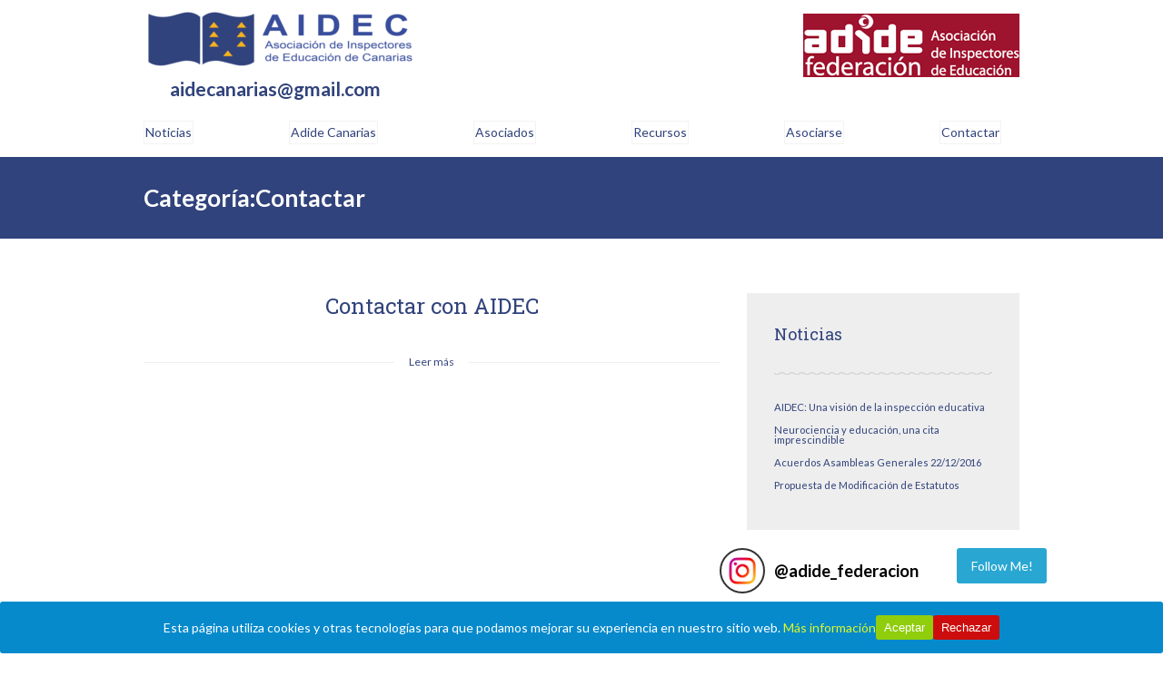

--- FILE ---
content_type: text/html; charset=UTF-8
request_url: https://www.adidecanarias.es/category/adidec/contactar/
body_size: 11719
content:
		<!DOCTYPE html>
<html lang="es">
	<head>
		<meta name="google-site-verification" content="V-ItJJjYq1NamWomWoh_-jzhfbcINdhGTPTN2Cc0sBA" />
		<meta name="viewport" content="width=device-width, initial-scale=1.0, user-scalable=no">
		<meta name="twitter:description" content="Aidec" />
		<meta name="twitter:image" content="https://www.adidecanarias.es/wp-content/uploads/2017/06/LogoTwitter2.png" />
		<meta http-equiv="https://www.adidecanarias.es/wp-content/themes/lawyeria-lite/content-Type" content="text/html; charset=UTF-8" />
		<meta charset="UTF-8">
		<title>Contactar archivos - Asociación de Inspectores de Educación de Canarias</title>

		<!--[if lt IE 9]>
		<script src="https://www.adidecanarias.es/wp-content/themes/lawyeria-lite/js/html5.js"></script>
		<link rel="stylesheet" href="https://www.adidecanarias.es/wp-content/themes/lawyeria-lite/css/ie.css" type="text/css">
		<![endif]-->	

		<meta name='robots' content='index, follow, max-image-preview:large, max-snippet:-1, max-video-preview:-1' />

	<!-- This site is optimized with the Yoast SEO plugin v20.6 - https://yoast.com/wordpress/plugins/seo/ -->
	<link rel="canonical" href="https://www.adidecanarias.es/category/contactar/" />
	<meta property="og:locale" content="es_ES" />
	<meta property="og:type" content="article" />
	<meta property="og:title" content="Contactar archivos - Asociación de Inspectores de Educación de Canarias" />
	<meta property="og:url" content="https://www.adidecanarias.es/category/contactar/" />
	<meta property="og:site_name" content="Asociación de Inspectores de Educación de Canarias" />
	<meta name="twitter:card" content="summary_large_image" />
	<meta name="twitter:site" content="@adidecanarias" />
	<script type="application/ld+json" class="yoast-schema-graph">{"@context":"https://schema.org","@graph":[{"@type":"CollectionPage","@id":"https://www.adidecanarias.es/category/contactar/","url":"https://www.adidecanarias.es/category/contactar/","name":"Contactar archivos - Asociación de Inspectores de Educación de Canarias","isPartOf":{"@id":"https://www.adidecanarias.es/#website"},"breadcrumb":{"@id":"https://www.adidecanarias.es/category/contactar/#breadcrumb"},"inLanguage":"es"},{"@type":"BreadcrumbList","@id":"https://www.adidecanarias.es/category/contactar/#breadcrumb","itemListElement":[{"@type":"ListItem","position":1,"name":"Portada","item":"https://www.adidecanarias.es/"},{"@type":"ListItem","position":2,"name":"Contactar"}]},{"@type":"WebSite","@id":"https://www.adidecanarias.es/#website","url":"https://www.adidecanarias.es/","name":"Asociación de Inspectores de Educación de Canarias","description":"","potentialAction":[{"@type":"SearchAction","target":{"@type":"EntryPoint","urlTemplate":"https://www.adidecanarias.es/?s={search_term_string}"},"query-input":"required name=search_term_string"}],"inLanguage":"es"}]}</script>
	<!-- / Yoast SEO plugin. -->


<link rel='dns-prefetch' href='//www.adidecanarias.es' />
<link rel='dns-prefetch' href='//fonts.googleapis.com' />
<link rel='dns-prefetch' href='//v0.wordpress.com' />
<link rel='dns-prefetch' href='//i0.wp.com' />
<link rel="alternate" type="application/rss+xml" title="Asociación de Inspectores de Educación de Canarias &raquo; Feed" href="https://www.adidecanarias.es/feed/" />
<link rel="alternate" type="application/rss+xml" title="Asociación de Inspectores de Educación de Canarias &raquo; Feed de los comentarios" href="https://www.adidecanarias.es/comments/feed/" />
<link rel="alternate" type="application/rss+xml" title="Asociación de Inspectores de Educación de Canarias &raquo; Categoría Contactar del feed" href="https://www.adidecanarias.es/category/contactar/feed/" />
<!-- adidecanarias.es is managing ads with Advanced Ads --><script id="adide-ready">
			window.advanced_ads_ready=function(e,a){a=a||"complete";var d=function(e){return"interactive"===a?"loading"!==e:"complete"===e};d(document.readyState)?e():document.addEventListener("readystatechange",(function(a){d(a.target.readyState)&&e()}),{once:"interactive"===a})},window.advanced_ads_ready_queue=window.advanced_ads_ready_queue||[];		</script>
		<link rel='stylesheet' id='neliofp_style_css-css' href='https://www.adidecanarias.es/wp-content/plugins/nelio-featured-posts/assets/style.min.css?ver=2.2.4' type='text/css' media='all' />
<link rel='stylesheet' id='wp-block-library-css' href='https://www.adidecanarias.es/wp-includes/css/dist/block-library/style.min.css?ver=6.2.8' type='text/css' media='all' />
<style id='wp-block-library-inline-css' type='text/css'>
.has-text-align-justify{text-align:justify;}
</style>
<link rel='stylesheet' id='mediaelement-css' href='https://www.adidecanarias.es/wp-includes/js/mediaelement/mediaelementplayer-legacy.min.css?ver=4.2.17' type='text/css' media='all' />
<link rel='stylesheet' id='wp-mediaelement-css' href='https://www.adidecanarias.es/wp-includes/js/mediaelement/wp-mediaelement.min.css?ver=6.2.8' type='text/css' media='all' />
<link rel='stylesheet' id='classic-theme-styles-css' href='https://www.adidecanarias.es/wp-includes/css/classic-themes.min.css?ver=6.2.8' type='text/css' media='all' />
<style id='global-styles-inline-css' type='text/css'>
body{--wp--preset--color--black: #000000;--wp--preset--color--cyan-bluish-gray: #abb8c3;--wp--preset--color--white: #ffffff;--wp--preset--color--pale-pink: #f78da7;--wp--preset--color--vivid-red: #cf2e2e;--wp--preset--color--luminous-vivid-orange: #ff6900;--wp--preset--color--luminous-vivid-amber: #fcb900;--wp--preset--color--light-green-cyan: #7bdcb5;--wp--preset--color--vivid-green-cyan: #00d084;--wp--preset--color--pale-cyan-blue: #8ed1fc;--wp--preset--color--vivid-cyan-blue: #0693e3;--wp--preset--color--vivid-purple: #9b51e0;--wp--preset--gradient--vivid-cyan-blue-to-vivid-purple: linear-gradient(135deg,rgba(6,147,227,1) 0%,rgb(155,81,224) 100%);--wp--preset--gradient--light-green-cyan-to-vivid-green-cyan: linear-gradient(135deg,rgb(122,220,180) 0%,rgb(0,208,130) 100%);--wp--preset--gradient--luminous-vivid-amber-to-luminous-vivid-orange: linear-gradient(135deg,rgba(252,185,0,1) 0%,rgba(255,105,0,1) 100%);--wp--preset--gradient--luminous-vivid-orange-to-vivid-red: linear-gradient(135deg,rgba(255,105,0,1) 0%,rgb(207,46,46) 100%);--wp--preset--gradient--very-light-gray-to-cyan-bluish-gray: linear-gradient(135deg,rgb(238,238,238) 0%,rgb(169,184,195) 100%);--wp--preset--gradient--cool-to-warm-spectrum: linear-gradient(135deg,rgb(74,234,220) 0%,rgb(151,120,209) 20%,rgb(207,42,186) 40%,rgb(238,44,130) 60%,rgb(251,105,98) 80%,rgb(254,248,76) 100%);--wp--preset--gradient--blush-light-purple: linear-gradient(135deg,rgb(255,206,236) 0%,rgb(152,150,240) 100%);--wp--preset--gradient--blush-bordeaux: linear-gradient(135deg,rgb(254,205,165) 0%,rgb(254,45,45) 50%,rgb(107,0,62) 100%);--wp--preset--gradient--luminous-dusk: linear-gradient(135deg,rgb(255,203,112) 0%,rgb(199,81,192) 50%,rgb(65,88,208) 100%);--wp--preset--gradient--pale-ocean: linear-gradient(135deg,rgb(255,245,203) 0%,rgb(182,227,212) 50%,rgb(51,167,181) 100%);--wp--preset--gradient--electric-grass: linear-gradient(135deg,rgb(202,248,128) 0%,rgb(113,206,126) 100%);--wp--preset--gradient--midnight: linear-gradient(135deg,rgb(2,3,129) 0%,rgb(40,116,252) 100%);--wp--preset--duotone--dark-grayscale: url('#wp-duotone-dark-grayscale');--wp--preset--duotone--grayscale: url('#wp-duotone-grayscale');--wp--preset--duotone--purple-yellow: url('#wp-duotone-purple-yellow');--wp--preset--duotone--blue-red: url('#wp-duotone-blue-red');--wp--preset--duotone--midnight: url('#wp-duotone-midnight');--wp--preset--duotone--magenta-yellow: url('#wp-duotone-magenta-yellow');--wp--preset--duotone--purple-green: url('#wp-duotone-purple-green');--wp--preset--duotone--blue-orange: url('#wp-duotone-blue-orange');--wp--preset--font-size--small: 13px;--wp--preset--font-size--medium: 20px;--wp--preset--font-size--large: 36px;--wp--preset--font-size--x-large: 42px;--wp--preset--spacing--20: 0.44rem;--wp--preset--spacing--30: 0.67rem;--wp--preset--spacing--40: 1rem;--wp--preset--spacing--50: 1.5rem;--wp--preset--spacing--60: 2.25rem;--wp--preset--spacing--70: 3.38rem;--wp--preset--spacing--80: 5.06rem;--wp--preset--shadow--natural: 6px 6px 9px rgba(0, 0, 0, 0.2);--wp--preset--shadow--deep: 12px 12px 50px rgba(0, 0, 0, 0.4);--wp--preset--shadow--sharp: 6px 6px 0px rgba(0, 0, 0, 0.2);--wp--preset--shadow--outlined: 6px 6px 0px -3px rgba(255, 255, 255, 1), 6px 6px rgba(0, 0, 0, 1);--wp--preset--shadow--crisp: 6px 6px 0px rgba(0, 0, 0, 1);}:where(.is-layout-flex){gap: 0.5em;}body .is-layout-flow > .alignleft{float: left;margin-inline-start: 0;margin-inline-end: 2em;}body .is-layout-flow > .alignright{float: right;margin-inline-start: 2em;margin-inline-end: 0;}body .is-layout-flow > .aligncenter{margin-left: auto !important;margin-right: auto !important;}body .is-layout-constrained > .alignleft{float: left;margin-inline-start: 0;margin-inline-end: 2em;}body .is-layout-constrained > .alignright{float: right;margin-inline-start: 2em;margin-inline-end: 0;}body .is-layout-constrained > .aligncenter{margin-left: auto !important;margin-right: auto !important;}body .is-layout-constrained > :where(:not(.alignleft):not(.alignright):not(.alignfull)){max-width: var(--wp--style--global--content-size);margin-left: auto !important;margin-right: auto !important;}body .is-layout-constrained > .alignwide{max-width: var(--wp--style--global--wide-size);}body .is-layout-flex{display: flex;}body .is-layout-flex{flex-wrap: wrap;align-items: center;}body .is-layout-flex > *{margin: 0;}:where(.wp-block-columns.is-layout-flex){gap: 2em;}.has-black-color{color: var(--wp--preset--color--black) !important;}.has-cyan-bluish-gray-color{color: var(--wp--preset--color--cyan-bluish-gray) !important;}.has-white-color{color: var(--wp--preset--color--white) !important;}.has-pale-pink-color{color: var(--wp--preset--color--pale-pink) !important;}.has-vivid-red-color{color: var(--wp--preset--color--vivid-red) !important;}.has-luminous-vivid-orange-color{color: var(--wp--preset--color--luminous-vivid-orange) !important;}.has-luminous-vivid-amber-color{color: var(--wp--preset--color--luminous-vivid-amber) !important;}.has-light-green-cyan-color{color: var(--wp--preset--color--light-green-cyan) !important;}.has-vivid-green-cyan-color{color: var(--wp--preset--color--vivid-green-cyan) !important;}.has-pale-cyan-blue-color{color: var(--wp--preset--color--pale-cyan-blue) !important;}.has-vivid-cyan-blue-color{color: var(--wp--preset--color--vivid-cyan-blue) !important;}.has-vivid-purple-color{color: var(--wp--preset--color--vivid-purple) !important;}.has-black-background-color{background-color: var(--wp--preset--color--black) !important;}.has-cyan-bluish-gray-background-color{background-color: var(--wp--preset--color--cyan-bluish-gray) !important;}.has-white-background-color{background-color: var(--wp--preset--color--white) !important;}.has-pale-pink-background-color{background-color: var(--wp--preset--color--pale-pink) !important;}.has-vivid-red-background-color{background-color: var(--wp--preset--color--vivid-red) !important;}.has-luminous-vivid-orange-background-color{background-color: var(--wp--preset--color--luminous-vivid-orange) !important;}.has-luminous-vivid-amber-background-color{background-color: var(--wp--preset--color--luminous-vivid-amber) !important;}.has-light-green-cyan-background-color{background-color: var(--wp--preset--color--light-green-cyan) !important;}.has-vivid-green-cyan-background-color{background-color: var(--wp--preset--color--vivid-green-cyan) !important;}.has-pale-cyan-blue-background-color{background-color: var(--wp--preset--color--pale-cyan-blue) !important;}.has-vivid-cyan-blue-background-color{background-color: var(--wp--preset--color--vivid-cyan-blue) !important;}.has-vivid-purple-background-color{background-color: var(--wp--preset--color--vivid-purple) !important;}.has-black-border-color{border-color: var(--wp--preset--color--black) !important;}.has-cyan-bluish-gray-border-color{border-color: var(--wp--preset--color--cyan-bluish-gray) !important;}.has-white-border-color{border-color: var(--wp--preset--color--white) !important;}.has-pale-pink-border-color{border-color: var(--wp--preset--color--pale-pink) !important;}.has-vivid-red-border-color{border-color: var(--wp--preset--color--vivid-red) !important;}.has-luminous-vivid-orange-border-color{border-color: var(--wp--preset--color--luminous-vivid-orange) !important;}.has-luminous-vivid-amber-border-color{border-color: var(--wp--preset--color--luminous-vivid-amber) !important;}.has-light-green-cyan-border-color{border-color: var(--wp--preset--color--light-green-cyan) !important;}.has-vivid-green-cyan-border-color{border-color: var(--wp--preset--color--vivid-green-cyan) !important;}.has-pale-cyan-blue-border-color{border-color: var(--wp--preset--color--pale-cyan-blue) !important;}.has-vivid-cyan-blue-border-color{border-color: var(--wp--preset--color--vivid-cyan-blue) !important;}.has-vivid-purple-border-color{border-color: var(--wp--preset--color--vivid-purple) !important;}.has-vivid-cyan-blue-to-vivid-purple-gradient-background{background: var(--wp--preset--gradient--vivid-cyan-blue-to-vivid-purple) !important;}.has-light-green-cyan-to-vivid-green-cyan-gradient-background{background: var(--wp--preset--gradient--light-green-cyan-to-vivid-green-cyan) !important;}.has-luminous-vivid-amber-to-luminous-vivid-orange-gradient-background{background: var(--wp--preset--gradient--luminous-vivid-amber-to-luminous-vivid-orange) !important;}.has-luminous-vivid-orange-to-vivid-red-gradient-background{background: var(--wp--preset--gradient--luminous-vivid-orange-to-vivid-red) !important;}.has-very-light-gray-to-cyan-bluish-gray-gradient-background{background: var(--wp--preset--gradient--very-light-gray-to-cyan-bluish-gray) !important;}.has-cool-to-warm-spectrum-gradient-background{background: var(--wp--preset--gradient--cool-to-warm-spectrum) !important;}.has-blush-light-purple-gradient-background{background: var(--wp--preset--gradient--blush-light-purple) !important;}.has-blush-bordeaux-gradient-background{background: var(--wp--preset--gradient--blush-bordeaux) !important;}.has-luminous-dusk-gradient-background{background: var(--wp--preset--gradient--luminous-dusk) !important;}.has-pale-ocean-gradient-background{background: var(--wp--preset--gradient--pale-ocean) !important;}.has-electric-grass-gradient-background{background: var(--wp--preset--gradient--electric-grass) !important;}.has-midnight-gradient-background{background: var(--wp--preset--gradient--midnight) !important;}.has-small-font-size{font-size: var(--wp--preset--font-size--small) !important;}.has-medium-font-size{font-size: var(--wp--preset--font-size--medium) !important;}.has-large-font-size{font-size: var(--wp--preset--font-size--large) !important;}.has-x-large-font-size{font-size: var(--wp--preset--font-size--x-large) !important;}
.wp-block-navigation a:where(:not(.wp-element-button)){color: inherit;}
:where(.wp-block-columns.is-layout-flex){gap: 2em;}
.wp-block-pullquote{font-size: 1.5em;line-height: 1.6;}
</style>
<link rel='stylesheet' id='cookie-consent-style-css' href='https://www.adidecanarias.es/wp-content/plugins/click-datos-lopd/assets/css/style.css?ver=6.2.8' type='text/css' media='all' />
<link rel='stylesheet' id='contact-form-7-css' href='https://www.adidecanarias.es/wp-content/plugins/contact-form-7/includes/css/styles.css?ver=5.7.6' type='text/css' media='all' />
<link rel='stylesheet' id='plyr-css-css' href='https://www.adidecanarias.es/wp-content/plugins/easy-video-player/lib/plyr.css?ver=6.2.8' type='text/css' media='all' />
<link rel='stylesheet' id='UserAccessManagerLoginForm-css' href='https://www.adidecanarias.es/wp-content/plugins/user-access-manager/assets/css/uamLoginForm.css?ver=2.2.20' type='text/css' media='screen' />
<link rel='stylesheet' id='wpProQuiz_front_style-css' href='https://www.adidecanarias.es/wp-content/plugins/wp-pro-quiz/css/wpProQuiz_front.min.css?ver=0.37' type='text/css' media='all' />
<link rel='stylesheet' id='lawyeria_lite_style-css' href='https://www.adidecanarias.es/wp-content/themes/lawyeria-lite/style.css?ver=1.0' type='text/css' media='all' />
<link rel='stylesheet' id='lawyeria_lite_fancybox-css' href='https://www.adidecanarias.es/wp-content/themes/lawyeria-lite/css/jquery.fancybox.css?ver=1.0' type='text/css' media='all' />
<link rel='stylesheet' id='lawyeria_lite_font-css' href='//fonts.googleapis.com/css?family=Lato%3A300%2C400%2C700%2C400italic%2C700italic%7CRoboto+Slab%3A300%2C100%2C400%2C700&#038;subset=latin%2Clatin-ext' type='text/css' media='all' />
<link rel='stylesheet' id='wptt_front-css' href='https://www.adidecanarias.es/wp-content/plugins/wp-twitter-feeds/controller/../css/admin_style.min.css?ver=6.2.8' type='text/css' media='all' />
<link rel='stylesheet' id='jetpack_css-css' href='https://www.adidecanarias.es/wp-content/plugins/jetpack/css/jetpack.css?ver=12.0.2' type='text/css' media='all' />
<script type='text/javascript' src='https://www.adidecanarias.es/wp-includes/js/jquery/jquery.min.js?ver=3.6.4' id='jquery-core-js'></script>
<script type='text/javascript' src='https://www.adidecanarias.es/wp-includes/js/jquery/jquery-migrate.min.js?ver=3.4.0' id='jquery-migrate-js'></script>
<script type='text/javascript' id='plyr-js-js-extra'>
/* <![CDATA[ */
var easy_video_player = {"plyr_iconUrl":"https:\/\/www.adidecanarias.es\/wp-content\/plugins\/easy-video-player\/lib\/plyr.svg","plyr_blankVideo":"https:\/\/www.adidecanarias.es\/wp-content\/plugins\/easy-video-player\/lib\/blank.mp4"};
/* ]]> */
</script>
<script type='text/javascript' src='https://www.adidecanarias.es/wp-content/plugins/easy-video-player/lib/plyr.js?ver=6.2.8' id='plyr-js-js'></script>
<link rel="https://api.w.org/" href="https://www.adidecanarias.es/wp-json/" /><link rel="alternate" type="application/json" href="https://www.adidecanarias.es/wp-json/wp/v2/categories/8" /><link rel="EditURI" type="application/rsd+xml" title="RSD" href="https://www.adidecanarias.es/xmlrpc.php?rsd" />
<link rel="wlwmanifest" type="application/wlwmanifest+xml" href="https://www.adidecanarias.es/wp-includes/wlwmanifest.xml" />
<meta name="generator" content="WordPress 6.2.8" />
<style id="cdlopd-css" type="text/css" media="screen">
				#catapult-cookie-bar {
					box-sizing: border-box;
					max-height: 0;
					opacity: 0;
					z-index: 99999;
					overflow: hidden;
					color: ;
					position: fixed;
					left: 0;
					bottom: 0;
					width: 100%;
					background-color: #068acc;
                                        border-style: solid;
                                        border-width: px;
                                        border-color: ;
				}
				#catapult-cookie-bar a {
					color: #dff727;
				}
				#catapult-cookie-bar .x_close span {
					background-color: ;
				}
				button#catapultCookieAceptar {
					background:#90CD0D;
					color: #fff;
					border: 0; padding: 6px 9px; border-radius: 3px;
				}
                                button#catapultCookieRechazar {
					background:#CD0D0D;
					color: #fff;
					border: 0; padding: 6px 9px; border-radius: 3px;
				}
				#catapult-cookie-bar h3 {
					color: ;
				}
				.has-cookie-bar #catapult-cookie-bar {
					opacity: 1;
					max-height: 999px;
					min-height: 30px;
				}</style>	<style>img#wpstats{display:none}</style>
		<style data-context="foundation-flickity-css">/*! Flickity v2.0.2
http://flickity.metafizzy.co
---------------------------------------------- */.flickity-enabled{position:relative}.flickity-enabled:focus{outline:0}.flickity-viewport{overflow:hidden;position:relative;height:100%}.flickity-slider{position:absolute;width:100%;height:100%}.flickity-enabled.is-draggable{-webkit-tap-highlight-color:transparent;tap-highlight-color:transparent;-webkit-user-select:none;-moz-user-select:none;-ms-user-select:none;user-select:none}.flickity-enabled.is-draggable .flickity-viewport{cursor:move;cursor:-webkit-grab;cursor:grab}.flickity-enabled.is-draggable .flickity-viewport.is-pointer-down{cursor:-webkit-grabbing;cursor:grabbing}.flickity-prev-next-button{position:absolute;top:50%;width:44px;height:44px;border:none;border-radius:50%;background:#fff;background:hsla(0,0%,100%,.75);cursor:pointer;-webkit-transform:translateY(-50%);transform:translateY(-50%)}.flickity-prev-next-button:hover{background:#fff}.flickity-prev-next-button:focus{outline:0;box-shadow:0 0 0 5px #09f}.flickity-prev-next-button:active{opacity:.6}.flickity-prev-next-button.previous{left:10px}.flickity-prev-next-button.next{right:10px}.flickity-rtl .flickity-prev-next-button.previous{left:auto;right:10px}.flickity-rtl .flickity-prev-next-button.next{right:auto;left:10px}.flickity-prev-next-button:disabled{opacity:.3;cursor:auto}.flickity-prev-next-button svg{position:absolute;left:20%;top:20%;width:60%;height:60%}.flickity-prev-next-button .arrow{fill:#333}.flickity-page-dots{position:absolute;width:100%;bottom:-25px;padding:0;margin:0;list-style:none;text-align:center;line-height:1}.flickity-rtl .flickity-page-dots{direction:rtl}.flickity-page-dots .dot{display:inline-block;width:10px;height:10px;margin:0 8px;background:#333;border-radius:50%;opacity:.25;cursor:pointer}.flickity-page-dots .dot.is-selected{opacity:1}</style><style data-context="foundation-slideout-css">.slideout-menu{position:fixed;left:0;top:0;bottom:0;right:auto;z-index:0;width:256px;overflow-y:auto;-webkit-overflow-scrolling:touch;display:none}.slideout-menu.pushit-right{left:auto;right:0}.slideout-panel{position:relative;z-index:1;will-change:transform}.slideout-open,.slideout-open .slideout-panel,.slideout-open body{overflow:hidden}.slideout-open .slideout-menu{display:block}.pushit{display:none}</style><link rel="icon" href="https://i0.wp.com/www.adidecanarias.es/wp-content/uploads/2017/06/cropped-LogoTwitter.png?fit=32%2C32&#038;ssl=1" sizes="32x32" />
<link rel="icon" href="https://i0.wp.com/www.adidecanarias.es/wp-content/uploads/2017/06/cropped-LogoTwitter.png?fit=192%2C192&#038;ssl=1" sizes="192x192" />
<link rel="apple-touch-icon" href="https://i0.wp.com/www.adidecanarias.es/wp-content/uploads/2017/06/cropped-LogoTwitter.png?fit=180%2C180&#038;ssl=1" />
<meta name="msapplication-TileImage" content="https://i0.wp.com/www.adidecanarias.es/wp-content/uploads/2017/06/cropped-LogoTwitter.png?fit=270%2C270&#038;ssl=1" />
<style>.ios7.web-app-mode.has-fixed header{ background-color: rgba(48,67,123,.88);}</style><style type="text/css" id="wp-custom-css">/*
Puedes añadir tu propio CSS aquí.

Haz clic en el icono de ayuda de arriba para averiguar más.
*/

.post .post-image img {
    max-width: 600px;
		max-height: 400px;
}
.post .post-image img {
    display: initial;
}

.post .post-image {
    text-align: center;
}

#block-4 {
	max-width: 400px;
	margin-right: 20%;
}

#sidebar-central .ctf {
	width: 20% !important;
	right: 20%;
	position: absolute
}</style>	</head>

<script>
  (function(i,s,o,g,r,a,m){i['GoogleAnalyticsObject']=r;i[r]=i[r]||function(){
  (i[r].q=i[r].q||[]).push(arguments)},i[r].l=1*new Date();a=s.createElement(o),
  m=s.getElementsByTagName(o)[0];a.async=1;a.src=g;m.parentNode.insertBefore(a,m)
  })(window,document,'script','https://www.google-analytics.com/analytics.js','ga');

  ga('create', 'UA-100464820-1', 'auto');
  ga('send', 'pageview');
</script>

	<body data-rsssl=1 class="archive category category-contactar category-8 aa-prefix-adide-">
		<header>
			<div class="wide-header">
				<div class="wrapper cf">
					<div class="header-left cf">
						
                            <a class="logo" href="https://www.adidecanarias.es" title="Asociación de Inspectores de Educación de Canarias"><img src="https://www.adidecanarias.es/wp-content/uploads/2016/08/logoAIDEC.png" alt="Asociación de Inspectores de Educación de Canarias" title="Asociación de Inspectores de Educación de Canarias" /></a>					</div><!--/div .header-left .cf-->

<div class="header-right cf">
<a class="logo" href="http://www.adide.org" title="Adide Federación">
<img src="https://www.adidecanarias.es/wp-content/uploads/2016/09/adide.png" alt="Adide Federación" title="Adide Federación">
</a>
</div>

<div class="contact">
<span>
<a title="aidecanarias@gmail.com" href="mailto:aidecanarias@gmail.com">aidecanarias@gmail.com</a>
</span>
</div>
					
				</div><!--/div .wrapper-->
			</div><!--/div .wide-header-->
			<div class="wrapper cf">
			    <nav>
    				<div class="openresponsivemenu">
    					Abrir menú    				</div><!--/div .openresponsivemenu-->
    				<div class="container-menu cf">
        				<div class="menu-principal-container"><ul id="menu-principal" class="menu"><li id="menu-item-13" class="menu-item menu-item-type-taxonomy menu-item-object-category menu-item-13"><a href="https://www.adidecanarias.es/category/noticias/">Noticias</a></li>
<li id="menu-item-7" class="menu-item menu-item-type-taxonomy menu-item-object-category menu-item-has-children menu-item-7"><a href="https://www.adidecanarias.es/category/adidec/">Adide Canarias</a>
<ul class="sub-menu">
	<li id="menu-item-9" class="menu-item menu-item-type-taxonomy menu-item-object-category menu-item-9"><a href="https://www.adidecanarias.es/category/adidec/bienvenida/">Bienvenida</a></li>
	<li id="menu-item-142" class="menu-item menu-item-type-taxonomy menu-item-object-category menu-item-142"><a href="https://www.adidecanarias.es/category/adidec/historia/">Quiénes somos</a></li>
	<li id="menu-item-11" class="menu-item menu-item-type-taxonomy menu-item-object-category menu-item-11"><a href="https://www.adidecanarias.es/category/adidec/junta/">Junta Directiva</a></li>
	<li id="menu-item-10" class="menu-item menu-item-type-taxonomy menu-item-object-category menu-item-10"><a href="https://www.adidecanarias.es/category/adidec/estatutos/">Estatutos</a></li>
	<li id="menu-item-859" class="menu-item menu-item-type-post_type menu-item-object-page menu-item-859"><a href="https://www.adidecanarias.es/avisos-legales/">Aviso Legal</a></li>
	<li id="menu-item-857" class="menu-item menu-item-type-post_type menu-item-object-page menu-item-857"><a href="https://www.adidecanarias.es/politica-de-privacidad/">Política de Privacidad</a></li>
	<li id="menu-item-858" class="menu-item menu-item-type-post_type menu-item-object-page menu-item-858"><a href="https://www.adidecanarias.es/politica-de-cookies/">Política de Cookies</a></li>
</ul>
</li>
<li id="menu-item-21" class="menu-item menu-item-type-taxonomy menu-item-object-category menu-item-has-children menu-item-21"><a href="https://www.adidecanarias.es/category/intranet/">Asociados</a>
<ul class="sub-menu">
	<li id="menu-item-1088" class="menu-item menu-item-type-post_type menu-item-object-post menu-item-1088"><a href="https://www.adidecanarias.es/informacion-asamblea-15122021/">Información Asamblea Ordinaria 15/12/2021</a></li>
</ul>
</li>
<li id="menu-item-14" class="menu-item menu-item-type-taxonomy menu-item-object-category menu-item-has-children menu-item-14"><a href="https://www.adidecanarias.es/category/recursos/">Recursos</a>
<ul class="sub-menu">
	<li id="menu-item-268" class="menu-item menu-item-type-taxonomy menu-item-object-category menu-item-268"><a href="https://www.adidecanarias.es/category/recursos/biblio/">Bibliografía</a></li>
	<li id="menu-item-15" class="menu-item menu-item-type-taxonomy menu-item-object-category menu-item-15"><a href="https://www.adidecanarias.es/category/recursos/articulos/">Artículos de interés</a></li>
	<li id="menu-item-18" class="menu-item menu-item-type-taxonomy menu-item-object-category menu-item-has-children menu-item-18"><a href="https://www.adidecanarias.es/category/recursos/normativa/">Normativa</a>
	<ul class="sub-menu">
		<li id="menu-item-19" class="menu-item menu-item-type-taxonomy menu-item-object-category menu-item-19"><a href="https://www.adidecanarias.es/category/recursos/normativa/normas_inspec/">Normativa inspección educativa</a></li>
	</ul>
</li>
</ul>
</li>
<li id="menu-item-8" class="menu-item menu-item-type-taxonomy menu-item-object-category menu-item-8"><a href="https://www.adidecanarias.es/category/adidec/asociarse/">Asociarse</a></li>
<li id="menu-item-12" class="menu-item menu-item-type-taxonomy menu-item-object-category current-menu-item menu-item-12"><a href="https://www.adidecanarias.es/category/contactar/" aria-current="page">Contactar</a></li>
</ul></div>    				</div><!--/div .container-menu .cf-->
    			</nav><!--/nav .navigation-->
		    </div>
			<div class="wrapper">
						</div>	
			<section class="wide-nav">
				<div class="wrapper">
					<h3>
						Categoría:Contactar					</h3><!--/h3-->
				</div><!--/div .wrapper-->
			</section><!--/section .wide-nav-->
		</header>
		<section id="content">
			<div class="wrapper cf">
				<div id="posts">
										<div id="post-61" class="post post-61 type-post status-publish format-standard hentry category-contactar">
						<h3 class="post-title">
							<a href="https://www.adidecanarias.es/contactar-con-adidec/" title="Contactar con AIDEC">
								Contactar con AIDEC							</a><!--/a-->
						</h3><!--/h3 .post-title-->
						<div class="post-meta">
							<span>
								26 julio, 2016							</span><!--/span-->
						</div><!--/div .post-meta-->
						
						<div class="post-excerpt">
													</div><!--/div .post-excerpt-->
						<a href="https://www.adidecanarias.es/contactar-con-adidec/" title="Read More" class="read-more">
							<span>Leer más</span>
						</a><!--/a .read-more-->
						
					</div><!--/div .post-->
										<div class="posts-navigation">
																	</div><!--/div .posts-navigation-->
				</div><!--/div #posts-->
				<aside id="sidebar-right">
	<div id="neliofp_widget-2" class="widget widget_neliofp_widget"><div class="title-widget">Noticias</div><nav>
<article class="post-746 post type-post status-publish entry" itemscope="itemscope">	<div class="entry-title"><a class="featured_post_link" href="https://www.adidecanarias.es/aidec-una-vision-la-inspeccion-educativa/" title="AIDEC: Una visión de la inspección educativa">AIDEC: Una visión de la inspección educativa</a></div>
</article>


<article class="post-743 post type-post status-publish entry" itemscope="itemscope">	<div class="entry-title"><a class="featured_post_link" href="https://www.adidecanarias.es/neurociencia-educacion-una-cita-imprescindible/" title="Neurociencia y educación, una cita imprescindible">Neurociencia y educación, una cita imprescindible</a></div>
</article>


<article class="post-366 post type-post status-publish entry" itemscope="itemscope">	<div class="entry-title"><a class="featured_post_link" href="https://www.adidecanarias.es/acuerdos-asamblea-general-22122016/" title="Acuerdos Asambleas Generales 22/12/2016">Acuerdos Asambleas Generales 22/12/2016</a></div>
</article>


<article class="post-280 post type-post status-publish entry" itemscope="itemscope">	<div class="entry-title"><a class="featured_post_link" href="https://www.adidecanarias.es/?p=280" title="Propuesta de Modificación de Estatutos">Propuesta de Modificación de Estatutos</a></div>
</article>

</nav></div><div id="block-3" class="widget widget_block"></div><div id="block-6" class="widget widget_block">        <div
            class="spotlight-instagram-feed"
            data-feed-var="2e97454b"
            data-analytics="0"
            data-instance="61"
        >
        </div>
        <input type="hidden" id="sli__f__2e97454b" data-json='{&quot;useCase&quot;:&quot;accounts&quot;,&quot;template&quot;:&quot;solo&quot;,&quot;layout&quot;:&quot;grid&quot;,&quot;numColumns&quot;:{&quot;desktop&quot;:1},&quot;highlightFreq&quot;:{&quot;desktop&quot;:7},&quot;sliderNumScrollPosts&quot;:{&quot;desktop&quot;:1},&quot;sliderInfinite&quot;:true,&quot;sliderLoop&quot;:false,&quot;sliderArrowPos&quot;:{&quot;desktop&quot;:&quot;inside&quot;},&quot;sliderArrowSize&quot;:{&quot;desktop&quot;:20},&quot;sliderArrowColor&quot;:{&quot;r&quot;:255,&quot;b&quot;:255,&quot;g&quot;:255,&quot;a&quot;:1},&quot;sliderArrowBgColor&quot;:{&quot;r&quot;:0,&quot;b&quot;:0,&quot;g&quot;:0,&quot;a&quot;:0.8},&quot;sliderAutoScroll&quot;:false,&quot;sliderAutoInterval&quot;:3,&quot;postOrder&quot;:&quot;date_desc&quot;,&quot;numPosts&quot;:{&quot;desktop&quot;:2},&quot;linkBehavior&quot;:{&quot;desktop&quot;:&quot;lightbox&quot;},&quot;feedWidth&quot;:{&quot;desktop&quot;:400},&quot;feedHeight&quot;:{&quot;desktop&quot;:&quot;&quot;},&quot;feedPadding&quot;:{&quot;desktop&quot;:20,&quot;tablet&quot;:14,&quot;phone&quot;:10},&quot;imgPadding&quot;:{&quot;desktop&quot;:14,&quot;tablet&quot;:10,&quot;phone&quot;:6},&quot;textSize&quot;:{&quot;desktop&quot;:&quot;&quot;,&quot;tablet&quot;:&quot;&quot;,&quot;phone&quot;:&quot;&quot;},&quot;bgColor&quot;:{&quot;r&quot;:255,&quot;g&quot;:255,&quot;b&quot;:255,&quot;a&quot;:1},&quot;hoverInfo&quot;:[&quot;likes_comments&quot;,&quot;insta_link&quot;],&quot;textColorHover&quot;:{&quot;r&quot;:255,&quot;g&quot;:255,&quot;b&quot;:255,&quot;a&quot;:1},&quot;bgColorHover&quot;:{&quot;r&quot;:0,&quot;g&quot;:0,&quot;b&quot;:0,&quot;a&quot;:0.5},&quot;showHeader&quot;:{&quot;desktop&quot;:true},&quot;headerInfo&quot;:{&quot;desktop&quot;:[&quot;profile_pic&quot;,&quot;bio&quot;]},&quot;headerAccount&quot;:5,&quot;headerStyle&quot;:{&quot;desktop&quot;:&quot;normal&quot;,&quot;phone&quot;:&quot;normal&quot;},&quot;headerTextSize&quot;:{&quot;desktop&quot;:16,&quot;phone&quot;:12},&quot;headerPhotoSize&quot;:{&quot;desktop&quot;:50},&quot;headerTextColor&quot;:{&quot;r&quot;:0,&quot;g&quot;:0,&quot;b&quot;:0,&quot;a&quot;:1},&quot;headerBgColor&quot;:{&quot;r&quot;:255,&quot;g&quot;:255,&quot;b&quot;:255,&quot;a&quot;:1},&quot;headerPadding&quot;:{&quot;desktop&quot;:0},&quot;customProfilePic&quot;:0,&quot;customBioText&quot;:&quot;&quot;,&quot;includeStories&quot;:false,&quot;storiesInterval&quot;:5,&quot;showCaptions&quot;:{&quot;desktop&quot;:false},&quot;captionMaxLength&quot;:{&quot;desktop&quot;:0},&quot;captionRemoveDots&quot;:false,&quot;captionSize&quot;:{&quot;desktop&quot;:0},&quot;captionColor&quot;:{&quot;r&quot;:0,&quot;g&quot;:0,&quot;b&quot;:0,&quot;a&quot;:1},&quot;showLikes&quot;:{&quot;desktop&quot;:false},&quot;showComments&quot;:{&quot;desktop&quot;:false},&quot;lcIconSize&quot;:{&quot;desktop&quot;:14},&quot;likesIconColor&quot;:{&quot;r&quot;:0,&quot;g&quot;:0,&quot;b&quot;:0,&quot;a&quot;:1},&quot;commentsIconColor&quot;:{&quot;r&quot;:0,&quot;g&quot;:0,&quot;b&quot;:0,&quot;a&quot;:1},&quot;lightboxShowSidebar&quot;:false,&quot;lightboxCtaStyle&quot;:&quot;link&quot;,&quot;lightboxCtaDesign&quot;:{&quot;text&quot;:{&quot;color&quot;:{&quot;r&quot;:0,&quot;g&quot;:0,&quot;b&quot;:0,&quot;a&quot;:1},&quot;align&quot;:&quot;center&quot;},&quot;bgColor&quot;:{&quot;r&quot;:230,&quot;g&quot;:230,&quot;b&quot;:230,&quot;a&quot;:1},&quot;border&quot;:{&quot;radius&quot;:3}},&quot;numLightboxComments&quot;:50,&quot;showLoadMoreBtn&quot;:{&quot;desktop&quot;:false},&quot;loadMoreBtnDesign&quot;:{&quot;text&quot;:{&quot;color&quot;:{&quot;r&quot;:255,&quot;g&quot;:255,&quot;b&quot;:255,&quot;a&quot;:1},&quot;align&quot;:&quot;center&quot;},&quot;border&quot;:{&quot;radius&quot;:3},&quot;bgColor&quot;:{&quot;r&quot;:0,&quot;g&quot;:149,&quot;b&quot;:246,&quot;a&quot;:1},&quot;margin&quot;:{&quot;top&quot;:0,&quot;bottom&quot;:0,&quot;left&quot;:0,&quot;right&quot;:0}},&quot;loadMoreBtnText&quot;:&quot;Load more&quot;,&quot;loadMoreBtnScroll&quot;:true,&quot;autoload&quot;:false,&quot;showFollowBtn&quot;:{&quot;desktop&quot;:true},&quot;followBtnText&quot;:&quot;Follow Me!&quot;,&quot;followBtnDesign&quot;:{&quot;text&quot;:{&quot;color&quot;:{&quot;r&quot;:255,&quot;g&quot;:255,&quot;b&quot;:255,&quot;a&quot;:1},&quot;align&quot;:&quot;center&quot;},&quot;border&quot;:{&quot;radius&quot;:3},&quot;bgColor&quot;:{&quot;r&quot;:41,&quot;g&quot;:167,&quot;b&quot;:210,&quot;a&quot;:1},&quot;margin&quot;:{&quot;top&quot;:0,&quot;bottom&quot;:0,&quot;left&quot;:0,&quot;right&quot;:0}},&quot;followBtnLocation&quot;:{&quot;desktop&quot;:&quot;header&quot;,&quot;phone&quot;:&quot;header&quot;},&quot;alignFooterButtons&quot;:{&quot;desktop&quot;:false},&quot;customCss&quot;:&quot;\/* Enter your custom CSS below *\/\n\n&quot;,&quot;accounts&quot;:[1263],&quot;tagged&quot;:[],&quot;hashtags&quot;:[],&quot;mediaType&quot;:&quot;all&quot;,&quot;hashtagWhitelist&quot;:[],&quot;hashtagBlacklist&quot;:[],&quot;captionWhitelist&quot;:[],&quot;captionBlacklist&quot;:[],&quot;hashtagWhitelistSettings&quot;:true,&quot;hashtagBlacklistSettings&quot;:true,&quot;captionWhitelistSettings&quot;:true,&quot;captionBlacklistSettings&quot;:true,&quot;moderation&quot;:[],&quot;moderationMode&quot;:&quot;blacklist&quot;,&quot;promosVersion&quot;:2,&quot;promosEnabled&quot;:true,&quot;globalPromosEnabled&quot;:true,&quot;autoPromosEnabled&quot;:true,&quot;promoOverrides&quot;:[],&quot;feedPromo&quot;:{&quot;linkSource&quot;:{&quot;type&quot;:null},&quot;linkBehavior&quot;:{&quot;openNewTab&quot;:false,&quot;showPopupBox&quot;:false},&quot;linkText&quot;:&quot;&quot;},&quot;gaCampaignSource&quot;:&quot;&quot;,&quot;gaCampaignMedium&quot;:&quot;&quot;,&quot;gaCampaignName&quot;:&quot;&quot;,&quot;className&quot;:&quot;&quot;}' />
        <input type="hidden" id="sli__a__2e97454b" data-json='[{&quot;id&quot;:1263,&quot;type&quot;:&quot;PERSONAL&quot;,&quot;userId&quot;:&quot;5862814323830276&quot;,&quot;username&quot;:&quot;adide_federacion&quot;,&quot;bio&quot;:&quot;&quot;,&quot;customBio&quot;:&quot;&quot;,&quot;profilePicUrl&quot;:&quot;&quot;,&quot;customProfilePicUrl&quot;:&quot;&quot;,&quot;mediaCount&quot;:&quot;193&quot;,&quot;followersCount&quot;:&quot;0&quot;,&quot;usages&quot;:[]}]' />
        <input type="hidden" id="sli__m__2e97454b" data-json='[]' />
        </div></aside><!--/aside #sidebar-right-->			</div><!--/div .wrapper-->
		</section><!--/section #content-->
						<footer id="footer">
			<div class="wrapper cf">
				<div class="footer-margin-left cf">
					<div id="pages-2" class="footer-box widget_pages"><div class="footer-box-title">Avisos Legales</div>
			<ul>
				<li class="page_item page-item-845"><a href="https://www.adidecanarias.es/avisos-legales/">Aviso Legal</a></li>
<li class="page_item page-item-846"><a href="https://www.adidecanarias.es/politica-de-cookies/">Política de Cookies</a></li>
<li class="page_item page-item-847"><a href="https://www.adidecanarias.es/politica-de-privacidad/">Política de Privacidad</a></li>
			</ul>

			</div>
		<div id="recent-posts-6" class="footer-box widget_recent_entries">
		<div class="footer-box-title">Entradas recientes</div>
		<ul>
											<li>
					<a href="https://www.adidecanarias.es/jornada-formativa-aidec/">Jornada Formativa AIDEC &#8211; 1 de marzo de 2024</a>
									</li>
											<li>
					<a href="https://www.adidecanarias.es/inscripcion-al-xvi-congreso-estatal-de-inspeccion-de-educacion/">INSCRIPCIÓN XVI CONGRESO ESTATAL INSPECCIÓN DE EDUCACIÓN</a>
									</li>
											<li>
					<a href="https://www.adidecanarias.es/congreso-asociacion-inspectores-canarias-aidec-la-palma-19-20-mayo/">Congreso Asociación de Inspectores de Canarias (AIDEC) &#8211; La Palma &#8211; 19 y 20 de mayo.</a>
									</li>
					</ul>

		</div><div id="search-7" class="footer-box widget_search"><form role="search" method="get" id="searchform" class="searchform" action="https://www.adidecanarias.es/">
				<div>
					<label class="screen-reader-text" for="s">Buscar:</label>
					<input type="text" value="" name="s" id="s" />
					<input type="submit" id="searchsubmit" value="Buscar" />
				</div>
			</form></div>				</div><!--/div .footer-margin-left .cf-->
			</div><!--/div .wrapper .cf-->
		</footer><!--/footer #footer-->
		<!-- Powered by WPtouch: 4.3.52 --><link rel='stylesheet' id='sli-common-vendors-css' href='https://www.adidecanarias.es/wp-content/plugins/spotlight-social-photo-feeds/ui/dist/styles/common-vendors.css?ver=1.5' type='text/css' media='all' />
<link rel='stylesheet' id='sli-common-css' href='https://www.adidecanarias.es/wp-content/plugins/spotlight-social-photo-feeds/ui/dist/styles/common.css?ver=1.5' type='text/css' media='all' />
<link rel='stylesheet' id='sli-feed-css' href='https://www.adidecanarias.es/wp-content/plugins/spotlight-social-photo-feeds/ui/dist/styles/feed.css?ver=1.5' type='text/css' media='all' />
<link rel='stylesheet' id='sli-front-css' href='https://www.adidecanarias.es/wp-content/plugins/spotlight-social-photo-feeds/ui/dist/styles/front-app.css?ver=1.5' type='text/css' media='all' />
<script type='text/javascript' src='https://www.adidecanarias.es/wp-content/plugins/jetpack/_inc/build/photon/photon.min.js?ver=20191001' id='jetpack-photon-js'></script>
<script type='text/javascript' id='cookie-consent-js-extra'>
/* <![CDATA[ */
var cdlopd_vars = {"version":"1"};
/* ]]> */
</script>
<script type='text/javascript' src='https://www.adidecanarias.es/wp-content/plugins/click-datos-lopd/assets/js/click-datos-lopd-js.js?ver=2.3.0' id='cookie-consent-js'></script>
<script type='text/javascript' src='https://www.adidecanarias.es/wp-content/plugins/contact-form-7/includes/swv/js/index.js?ver=5.7.6' id='swv-js'></script>
<script type='text/javascript' id='contact-form-7-js-extra'>
/* <![CDATA[ */
var wpcf7 = {"api":{"root":"https:\/\/www.adidecanarias.es\/wp-json\/","namespace":"contact-form-7\/v1"}};
/* ]]> */
</script>
<script type='text/javascript' src='https://www.adidecanarias.es/wp-content/plugins/contact-form-7/includes/js/index.js?ver=5.7.6' id='contact-form-7-js'></script>
<script type='text/javascript' src='https://www.adidecanarias.es/wp-content/themes/lawyeria-lite/js/jquery.fancybox.js?ver=1.0' id='lawyeria_lite_fancybox_script-js'></script>
<script type='text/javascript' src='https://www.adidecanarias.es/wp-content/themes/lawyeria-lite/js/jquery.masonry.js?ver=1.0' id='lawyeria_lite_masonry-js'></script>
<script type='text/javascript' src='https://www.adidecanarias.es/wp-content/themes/lawyeria-lite/js/scripts.js?ver=1.0' id='lawyeria_lite_scripts-js'></script>
<script type='text/javascript' src='https://www.adidecanarias.es/wp-content/plugins/spotlight-social-photo-feeds/ui/dist/runtime.js?ver=1.5' id='sli-runtime-js'></script>
<script type='text/javascript' src='https://www.adidecanarias.es/wp-includes/js/dist/vendor/wp-polyfill-inert.min.js?ver=3.1.2' id='wp-polyfill-inert-js'></script>
<script type='text/javascript' src='https://www.adidecanarias.es/wp-includes/js/dist/vendor/regenerator-runtime.min.js?ver=0.13.11' id='regenerator-runtime-js'></script>
<script type='text/javascript' src='https://www.adidecanarias.es/wp-includes/js/dist/vendor/wp-polyfill.min.js?ver=3.15.0' id='wp-polyfill-js'></script>
<script type='text/javascript' src='https://www.adidecanarias.es/wp-includes/js/dist/vendor/react.min.js?ver=18.2.0' id='react-js'></script>
<script type='text/javascript' src='https://www.adidecanarias.es/wp-includes/js/dist/vendor/react-dom.min.js?ver=18.2.0' id='react-dom-js'></script>
<script type='text/javascript' src='https://www.adidecanarias.es/wp-content/plugins/spotlight-social-photo-feeds/ui/dist/common-vendors.js?ver=1.5' id='sli-common-vendors-js'></script>
<script type='text/javascript' id='sli-common-js-extra'>
/* <![CDATA[ */
var SliCommonL10n = {"tier":"0","restApi":{"baseUrl":"https:\/\/www.adidecanarias.es\/wp-json\/sl-insta","authToken":"d26029610832286bfa56f5855e7887a0865c9d48"},"imagesUrl":"https:\/\/www.adidecanarias.es\/wp-content\/plugins\/spotlight-social-photo-feeds\/ui\/images"};
/* ]]> */
</script>
<script type='text/javascript' src='https://www.adidecanarias.es/wp-content/plugins/spotlight-social-photo-feeds/ui/dist/common.js?ver=1.5' id='sli-common-js'></script>
<script type='text/javascript' src='https://www.adidecanarias.es/wp-content/plugins/spotlight-social-photo-feeds/ui/dist/feed.js?ver=1.5' id='sli-feed-js'></script>
<script type='text/javascript' src='https://www.adidecanarias.es/wp-content/plugins/spotlight-social-photo-feeds/ui/dist/front-app.js?ver=1.5' id='sli-front-js'></script>
<script>!function(){window.advanced_ads_ready_queue=window.advanced_ads_ready_queue||[],advanced_ads_ready_queue.push=window.advanced_ads_ready;for(var d=0,a=advanced_ads_ready_queue.length;d<a;d++)advanced_ads_ready(advanced_ads_ready_queue[d])}();</script>	<script src='https://stats.wp.com/e-202603.js' defer></script>
	<script>
		_stq = window._stq || [];
		_stq.push([ 'view', {v:'ext',blog:'114133288',post:'0',tz:'0',srv:'www.adidecanarias.es',j:'1:12.0.2'} ]);
		_stq.push([ 'clickTrackerInit', '114133288', '0' ]);
	</script>
                <script type="text/javascript">
                    jQuery(document).ready(function ($) {
                        if (catapultReadCookie('catAccCookies') || catapultReadCookie("catAccCookiesDeny") /*|| catapultReadCookie("catAccCookiesUnan")*/) {

                        } else {
                            $("body").addClass("has-cookie-bar");
                            $("body").addClass("cookie-bar-bar");
                        }

//                        if (catapultReadCookie('catAccCookies') || catapultReadCookie("catAccCookiesDeny")) {
//
//                        } else {
//                            setTimeout("cookiesinaceptarnirechazar()", 30000);
//                        }
//
//                        if (catapultReadCookie("catAccCookiesUnan")) {
//                            setTimeout(function () {
//                                $("body").addClass("has-cookie-bar");
//                                $("body").addClass("cookie-bar-");
//                                setTimeout("cookiesinaceptarnirechazar()", 30000);
//                            }, 300000);
//                        }
                    });
                </script>


                <div id="catapult-cookie-bar" class=" rounded-corners drop-shadowfloat-accept"><div class="cdlopd-inner "><span class="cdlopd-left-side">Esta página utiliza cookies y otras tecnologías para que podamos mejorar su experiencia en nuestro sitio web.  <a class="cdlopd-more-info-link" id="pag_informacion" tabindex=0 target="_self" href="https://www.adidecanarias.es/politica-de-cookies/">Más información</a></span><span class="cdlopd-right-side">  </span></div><!-- custom wrapper class --></div><!-- #catapult-cookie-bar -->	</body>
</html>


--- FILE ---
content_type: text/css
request_url: https://www.adidecanarias.es/wp-content/themes/lawyeria-lite/style.css?ver=1.0
body_size: 97092
content:
/*
  Theme Name: Lawyeria Lite
  Theme URI: https://themeisle.com/themes/lawyeria-lite/
  Version: 1.1.6
  Description: Lawyeria Lite is a free Lawyer WordPress Theme, super clean corporate and fully responsive design.It works for any small business, especially attorney business and law firm. Can be used to build a lawyer website or any small business site, the responsive homepage contact form along with the email/phone highly visible generate a great conversion rate. You can get free support in https://themeisle.com/forums/forum/lawyeria-lite/ and check the demo at http://themeisle.com/demo/?theme=Lawyeria%20Lite
  Author: ThemeIsle
  Author URI: https://themeisle.com
  Created Date: 08/04/2014
  License: GNU General Public License version 3.0
  License URI: http://www.gnu.org/licenses/gpl-3.0.html
  Text Domain: lawyeria-lite
  Tags: black, blue, gray, white, light,silver, one-column,right-sidebar, responsive-layout, fixed-layout,custom-background,theme-options, custom-header, custom-menu, featured-images, sticky-post, threaded-comments, translation-ready
*/


/*
** Table of contents
**  1 - General
**    1.1 Reset CSS
**    1.2 General
**    1.3 Top Header
**    1.4 Subheader
**    1.5 Features
**    1.6 Content
**    1.7 Footer
**
**  2 - Blog
**    2.1 Posts
**    2.2 Sidebar Right
**    2.3 Single
**
**  3 - Lawyers
**    3.1 Lawyers Content
**    3.2 Lawyers Single
**
**  4 - Practice Arelaas
**
**  5 - Testimonials
**
**  6 - Responsive
**    6.1 Max Width: 320px
**    6.2 Max Width: 480px
**    6.3 Max Width: 580px
**    6.4 Max Width: 768px
**    6.5 Max Width: 1024px
*/
/*
**  1 - General
*/
/* 1.1 Reset CSS */
html, body, div, span, applet, object, iframe,
h1, h2, h3, h4, h5, h6, p, blockquote, pre,
a, abbr, acronym, address, big, cite, code,
del, dfn, em, img, ins, kbd, q, s, samp,
small, strike, strong, sub, sup, tt, var,
b, u, i, center,
dl, dt, dd, ol, ul, li,
fieldset, form, label, legend,
table, caption, tbody, tfoot, thead, tr, th, td,
article, aside, canvas, details, embed,
figure, figcaption, footer, header, hgroup,
menu, nav, output, ruby, section, summary,
time, mark, audio, video {
  margin: 0;
  padding: 0;
  border: 0;
  font-size: 100%;
  font: inherit;
  vertical-align: baseline;
}

article, aside, details, figcaption, figure,
footer, header, hgroup, menu, nav, section {
  display: block;
}

body {
  line-height: 1;
}

input {
font-size: 18px;
}

input.button {
font-size: 18px;
}

.articulo {
padding-top: 2em;
padding-bottom: 0.5em;
}

.post-title {
    padding-bottom: 0.5em;
}

a[href$=".pdf"]:after 
{
  content: url(/wp-content/uploads/2016/08/pdf.png);
  padding-left:2px;
}

#colophon #site-generator {
	display:none;
}

a {text-decoration: none}

a:active{color: #31437c}
a:visited{color: #31437c}
a:link{color:#31437c}
a:hover{color:#31437c;text-decoration:underline}

ol, ul {
  list-style: none;
}

blockquote, q {
  quotes: none;
}


.contact a {
    background: #fff none repeat scroll 0 0;
    float: left;
    font-size: 1.5em;
    font-weight: 700;
    padding-bottom: 10px;
    padding-left: 1.4em;
    text-align: left;
    width: 96%;
}

.features-box-icon > img {
    height: 4.8em;
    width: 4.8em;
}

#features-box-icon {
    height: 4.8em;
    width: 4.8em;
}

.second-subheader a{
font-weight: bolder;
}

blockquote:before, blockquote:after,
q:before, q:after {
  content: '';
  content: none;
}

table {
  border-collapse: collapse;
  border-spacing: 0;
}

img.alignright {
  float: right;
  margin: 0 0 1em 1em;
}

img.alignleft {
  float: left;
  margin: 0 1em 1em 0;
}

img.aligncenter {
  display: block;
  margin-left: auto;
  margin-right: auto;
}

.alignright {
  float: right;
}

.alignleft {
  float: left;
}

.aligncenter {
  display: block;
  margin-left: auto;
  margin-right: auto;
}

/* 1.2 General */
html {
  font-size: 62.5%;
  background-color: white;
}

body {
  background: #fff;
  color: #fff;
  font-family: 'Lato', sans-serif;
  font-weight: 400;
  font-size: 14px;
}

aside{
	background-color: white;
}


#navidad {
    width: 100%;
    height: 400px;
	background-repeat: no-repeat;
	background-position:center;
}
.title-widget {
    height: 0px;
}


#portada{
	width: 100%;
}

.wrapper {
  width: 964px;
  margin: 0px auto;
}

.wide-header {
  width: 100%;
  background: #fff;
  margin: 5px 0 0 0;
}

.header-contact {
  width: 240px;
  margin-top: 35px;
  line-height: 14px;
  color: #6d7c88;
  text-align: right;
  font-weight: 700;
  float: right;
}
.header-contact span {
  line-height: 24px;
  font-size: 24px;
  color: #31437C;
}

.header-contact span a {
    color: #31437C;
    text-decoration: none;
}

.wide-nav {
  width: 100%;
  height: 90px;
  line-height: 90px;
  background: #31437c;
}
.wide-nav h3 {
  width: 100%;
  font-weight: 700;
  font-size: 26px;
}
.wide-nav h3 span {
  font-weight: 200;
}

.cf:before,
.cf:after {
  content: " ";
  /* 1 */
  display: table;
  /* 2 */
}

.cf:after {
  clear: both;
}

.cf {
  *zoom: 1;
}

@font-face {
  font-family: 'icomoon';
  src: url("fonts/icomoon.eot?or2s07");
  src: url("fonts/icomoon.eot?#iefixor2s07") format("embedded-opentype"), url("fonts/icomoon.woff?or2s07") format("woff"), url("fonts/icomoon.ttf?or2s07") format("truetype"), url("fonts/icomoon.svg?or2s07#icomoon") format("svg");
  font-weight: normal;
  font-style: normal;
}

[class^="icon-"], [class*=" icon-"] {
  font-family: 'icomoon';
  speak: none;
  font-style: normal;
  font-weight: normal;
  font-variant: normal;
  text-transform: none;
  line-height: 1;
  /* Better Font Rendering =========== */
  -webkit-font-smoothing: antialiased;
  -moz-osx-font-smoothing: grayscale;
}

.icon-eye:before {
  content: "\e605";
}

.icon-googleplus:before {
  content: "\e601";
}

.icon-facebook:before {
  content: "\e600";
}

.icon-vimeo:before {
  content: "\e602";
}

.icon-twitter:before {
  content: "\e603";
}

.icon-linkedin:before {
  content: "\e604";
}

/* Header Top */
.header-left {
  float: left;
}

.header-right {
 padding-top: 10px;
 float: right;
}




.header-left .logo {
  width: auto;
  height: 60px;
  display: block;
  float: left;
}
nav {
    margin: 0;
}

.menu{
}

.menu > li{
}


nav ul {
  list-style: none;
}

nav li {
  margin-left: 105px;
  position: relative;
  float: left;
}

nav li:first-child {
    margin-left: 0px;
}

nav li a {
  padding: 5px 1px;
  display: block;
  color: #31437C;
  text-decoration: none;
  border: 1px solid #f3f3f3;
}
nav li a:hover {
    border: 1px solid #dee0e2;
}
nav li ul {
  top: 55px;
  display: none;
  position: absolute;
  background: #f3f3f3;
  z-index: 99999;
  width: 200px;
}
nav li:hover > ul {
  display: block;
}
nav li ul li {
  width: 100%;
  margin-left: 0px;
}
nav li ul li a {
  padding: 11px 10px;
  width: 180px;
  line-height: 18px;
  font-weight: normal;
  border: none;
  font-size: 14px;
  float: left;
}
nav li ul li a:hover {
    background: #dee0e2;
    border: none;
}
nav li ul ul {
  background: #f3f3f3;
  top: 0;
  left: 100%;
}
nav li.current-menu-item a {
  color: #31437C;
}
nav div > ul > li {
  padding: 15px 0 14px;
}

/* Subheader */
#subheader {
  width: 100%;
  height: auto; 
  -webkit-background-size: cover;
  -moz-background-size: cover;
  -ms-background-size: cover;
  -o-background-size: cover;
  background-size: cover;
  background-position: center;
}
#subheader .subheader-color {
  width: 100%;
  height: 100%;
  background: rgba(48, 67, 123, 0.9);
  padding-bottom: 44px;
  box-shadow: 0px 0px 5px rgba(0, 0, 0, 0.4) inset;
  -moz-box-shadow: 0px 0px 5px rgba(0, 0, 0, 0.4) inset;
  -webkit-box-shadow: 0px 0px 5px rgba(0, 0, 0, 0.4) inset;
  -ms-box-shadow: 0px 0px 5px rgba(0, 0, 0, 0.4) inset;
}
#subheader .subheader-color .full-header-content {
  width: 515px;
  margin-top: 150px;
  float: left;
}
#subheader .subheader-color .full-header-content h3 {
  width: 100%;
  color: #fff;
  text-shadow: 0px 1px 2px rgba(0, 0, 0, 0.4);
  -moz-text-shadow: 0px 1px 2px rgba(0, 0, 0, 0.4);
  -webkit-text-shadow: 0px 1px 2px rgba(0, 0, 0, 0.4);
  -ms-text-shadow: 0px 1px 2px rgba(0, 0, 0, 0.4);
  line-height: 42px;
  font-family: "Roboto Slab", sans-serif;
  font-size: 36px;
  text-align: center;
}
#subheader .subheader-color .full-header-content p {
  width: 100%;
  margin-top: 13px;
  color: #a8adb1;
  line-height: 26px;
  text-shadow: 0px 1px 2px rgba(0, 0, 0, 0.4);
  -moz-text-shadow: 0px 1px 2px rgba(0, 0, 0, 0.4);
  -webkit-text-shadow: 0px 1px 2px rgba(0, 0, 0, 0.4);
  -ms-text-shadow: 0px 1px 2px rgba(0, 0, 0, 0.4);
  font-weight: 300;
  font-size: 18px;
}
#subheader .subheader-color .full-header-content-no-sidebar {
  width: 100%;
  margin-top: 70px !important;
}
#subheader .subheader-color .header-form {
  width: 294px;
  background: white;
  margin-top: 72px;
  padding: 27px 30px;
  border: 3px solid #f3f3f3;
  box-shadow: 0px 2px 5px rgba(0, 0, 0, 0.7);
  -moz-box-shadow: 0px 2px 5px rgba(0, 0, 0, 0.7);
  -webkit-box-shadow: 0px 2px 5px rgba(0, 0, 0, 0.7);
  -ms-box-shadow: 0px 2px 5px rgba(0, 0, 0, 0.7);
  float: right;
}
#subheader .subheader-color .header-form p {
  margin-bottom: 8px;
  line-height: 24px;
  color: #31437C;
  font-size: 24px;
}
#subheader .subheader-color .header-form .wpcf7-text {
  height: 42px;
  margin: 8px 0px;
  padding: 0px;
  color: #777;
  border: 1px solid #d4d4d4;
  outline: 0;
  float: left;
}
#subheader .subheader-color .header-form .wpcf7-text:focus {
  border: 1px solid #276EB7;
  color: #276EB7;
}
#subheader .subheader-color .header-form .wpcf7-text::-webkit-input-placeholder {
  color: #777;
}
#subheader .subheader-color .header-form .wpcf7-text:focus::-webkit-input-placeholder {
  color: #276EB7;
}
#subheader .subheader-color .header-form .wpcf7-text:-moz-placeholder {
  color: #777;
  -webkit-opacity: 1;
  -moz-opacity: 1;
  -ms-opacity: 1;
  -o-opacity: 1;
  opacity: 1;
}
#subheader .subheader-color .header-form .wpcf7-text:focus:-moz-placeholder {
  color: #276EB7;
  -webkit-opacity: 1;
  -moz-opacity: 1;
  -ms-opacity: 1;
  -o-opacity: 1;
  opacity: 1;
}
#subheader .subheader-color .header-form .wpcf7-text::-moz-placeholder {
  color: #777;
  -webkit-opacity: 1;
  -moz-opacity: 1;
  -ms-opacity: 1;
  -o-opacity: 1;
  opacity: 1;
}
#subheader .subheader-color .header-form .wpcf7-text:focus::-moz-placeholder {
  color: #276EB7;
  -webkit-opacity: 1;
  -moz-opacity: 1;
  -ms-opacity: 1;
  -o-opacity: 1;
  opacity: 1;
}
#subheader .subheader-color .header-form .wpcf7-text:-ms-input-placeholder {
  color: #777;
}
#subheader .subheader-color .header-form .wpcf7-text:focus:-ms-input-placeholder {
  color: #276EB7;
}
#subheader .subheader-color .header-form .full-input-text {
  width: 253px;
  padding: 0px 19px;
}
#subheader .subheader-color .header-form .small-input-text {
  width: 99px;
  margin-right: 16px;
  padding: 0px 19px;
}
#subheader .subheader-color .header-form .input-no-margin {
  margin-right: 0px;
}
#subheader .subheader-color .header-form .wpcf7-textarea {
  width: 253px;
  height: 82px;
  padding: 12px 19px;
  resize: none;
  outline: 0px;
  border: 1px solid #d4d4d4;
  font-family: 'MS Shell Dlg', sans-serif;
  font-weight: 400;
  font-size: 13.3333px;
}
#subheader .subheader-color .header-form .wpcf7-textarea:focus {
  border: 1px solid #276EB7;
  color: #276EB7;
}
#subheader .subheader-color .header-form .wpcf7-textarea::-webkit-input-placeholder {
  color: #777;
}
#subheader .subheader-color .header-form .wpcf7-textarea:focus::-webkit-input-placeholder {
  color: #276EB7;
}
#subheader .subheader-color .header-form .wpcf7-textarea:-moz-placeholder {
  color: #777;
  -webkit-opacity: 1;
  -moz-opacity: 1;
  -ms-opacity: 1;
  -o-opacity: 1;
  opacity: 1;
}
#subheader .subheader-color .header-form .wpcf7-textarea:focus:-moz-placeholder {
  color: #276EB7;
  -webkit-opacity: 1;
  -moz-opacity: 1;
  -ms-opacity: 1;
  -o-opacity: 1;
  opacity: 1;
}
#subheader .subheader-color .header-form .wpcf7-textarea::-moz-placeholder {
  color: #777;
  -webkit-opacity: 1;
  -moz-opacity: 1;
  -ms-opacity: 1;
  -o-opacity: 1;
  opacity: 1;
}
#subheader .subheader-color .header-form .wpcf7-textarea:focus::-moz-placeholder {
  color: #276EB7;
  -webkit-opacity: 1;
  -moz-opacity: 1;
  -ms-opacity: 1;
  -o-opacity: 1;
  opacity: 1;
}
#subheader .subheader-color .header-form .wpcf7-textarea:-ms-input-placeholder {
  color: #777;
}
#subheader .subheader-color .header-form .wpcf7-textarea:focus:-ms-input-placeholder {
  color: #276EB7;
}
#subheader .subheader-color .header-form .wpcf7-submit {
  width: 131px;
  height: 39px;
  background: #276eb7;
  margin: 0px auto;
  border: 2px solid #4286cb;
  border-radius: 2px;
  -moz-border-radius: 2px;
  -webkit-border-radius: 2px;
  -ms-border-radius: 2px;
  box-shadow: 0px 0px 1px 0.5px #276eb7;
  -moz-box-shadow: 0px 0px 1px 0.5px #276eb7;
  -webkit-box-shadow: 0px 0px 1px 0.5px #276eb7;
  -ms-box-shadow: 0px 0px 1px 0.5px #276eb7;
  cursor: pointer;
  color: #fff;
  text-shadow: 0px -1px 0px rgba(0, 0, 0, 0.2);
  -moz-text-shadow: 0px -1px 0px rgba(0, 0, 0, 0.2);
  -webkit-text-shadow: 0px -1px 0px rgba(0, 0, 0, 0.2);
  -ms-text-shadow: 0px -1px 0px rgba(0, 0, 0, 0.2);
  -webkit-transition: all 0.3s;
  -moz-transition: all 0.3s;
  -o-transition: all 0.3s;
  -ms-transition: all 0.3s;
  transition: all 0.3s;
  display: block;
  font-family: 'Lato', sans-serif;
  font-weight: 700;
}
#subheader .subheader-color .header-form .wpcf7-submit:hover {
  -webkit-opacity: 0.9;
  -moz-opacity: 0.9;
  -ms-opacity: 0.9;
  -o-opacity: 0.9;
  opacity: 0.9;
}
#subheader .second-subheader {
  width: 65%;
  background: #fff;
  padding: 10px 0px;
  text-align: center;
  position: relative;
  float: left;
}
#subheader .second-subheader h3 {
  margin: 0px 155px;
  line-height: 42px;
  color: #31437C;
  font-family: "Roboto Slab", sans-serif;
  font-weight: 300;
  font-size: 15px;
}

#features {
  width: 100%;
  background: url("images/features-background.png");
  padding: 30px 0px;
  box-shadow: 0px 0px 10px rgba(0, 0, 0, 0.15) inset;
  -moz-box-shadow: 0px 0px 10px rgba(0, 0, 0, 0.15) inset;
  -webkit-box-shadow: 0px 0px 10px rgba(0, 0, 0, 0.15) inset;
  -ms-box-shadow: 0px 0px 10px rgba(0, 0, 0, 0.15) inset;
  float: left;
}
#features .features-box {
  width: 282px;
  background: #fff;
  margin-left: 59px;
  padding: 10px;
  box-shadow: 0px 1px 3px rgba(0, 0, 0, 0.2);
  -moz-box-shadow: 0px 1px 3px rgba(0, 0, 0, 0.2);
  -webkit-box-shadow: 0px 1px 3px rgba(0, 0, 0, 0.2);
  -ms-box-shadow: 0px 1px 3px rgba(0, 0, 0, 0.2);
  box-sizing: border-box;
  -moz-box-sizing: border-box;
  -webkit-box-sizing: border-box;
  -ms-box-sizing: border-box;
  float: left;
}
#features .features-box:first-child {
  margin-left: 0px;
}
#features .features-box .features-box-icon {
  width: 100%;
  height: 46px;
  text-align: center;
}
#features .features-box h4 {
  width: 100%;
  margin-top: 13px;
  text-align: center;
  color: #31437C;
  font-weight: 700;
  font-size: 30px;
}
#features .features-box p {
  width: 100%;
  margin-top: 13px;
  text-align: center;
  color: #31437C;
  font-weight: 300;
  font-size: 18px;
}

/* 1.6 Content */
#content {
  width: 100%;
  background: #fff;
  padding: 60px 0px;
  float: left;
}
#content .content-article {
  width: 100%;
}
#content .content-article .content-article-image {
  width: 362px;
  height: auto;
  margin-right: 38px;
  margin-bottom: 20px;
  float: left;
}
#content .content-article .content-article-image img {
  max-width: 100%;
  height: auto;
  display: block;
}
#content .content-article h3 {
  color: #31437C;
  font-family: "Roboto Slab", sans-serif;
  font-size: 24px;
}
#content .content-article p {
  margin-top: 25px;
  line-height: 24px;
  color: #31437C;
  text-align: justify;
  font-family: "Roboto Slab", sans-serif;
}
#content .content-about {
  width: 100%;
  margin-top: 60px;
}
#content .content-about .practice-area, #content .content-about .our-lawyers {
  width: 467px;
  color: #6d7c88;
  float: left;
}
#content .content-about .practice-area ul li, #content .content-about .our-lawyers ul li {
  width: 233px;
  list-style: url("images/lists-dot.png") inside;
  margin-bottom: 9px;
  float: left;
  font-weight: 700;
  font-size: 18px;
}
#content .content-about .practice-area ul li a, #content .content-about .our-lawyers ul li a {
  color: #6d7c88;
  text-decoration: none;
}
#content .content-about .practice-area ul li a:hover, #content .content-about .our-lawyers ul li a:hover {
  text-decoration: underline;
}
#content .content-about .our-lawyers {
  float: right;
}
#content .content-about .our-lawyers a.lawyer {
  width: 82px;
  height: 82px;
  background: #fff;
  display: block;
  -webkit-transition: all 5s ease;
  -moz-transition: all 5s ease;
  -o-transition: all 5s ease;
  -ms-transition: all 5s ease;
  transition: all 5s ease;
  -webkit-background-size: cover;
  -moz-background-size: cover;
  -ms-background-size: cover;
  -o-background-size: cover;
  background-size: cover;
  background-position: center;
  float: left;
}
#content .content-about .our-lawyers .lawyer-no-image {
  width: 82px;
  height: 82px;
  background: #eeeeee url("images/lawyer-single-no-image.png") no-repeat center !important;
}
#content .content-about .our-lawyers a.lawyer .widget-our-lawyers-mask {
    width: 82px;
    height: 82px;
    background: #000;
    position: absolute;
    -webkit-transition: all 0.3s ease;
    -moz-transition: all 0.3s ease;
    -o-transition: all 0.3s ease;
    -ms-transition: all 0.3s ease;
    -webkit-opacity: 0;
    -moz-opacity: 0;
    -ms-opacity: 0;
    -o-opacity: 0;
    opacity: 0;
}
#content .content-about .our-lawyers a.lawyer:hover .widget-our-lawyers-mask {
    width: 82px;
    height: 82px;
    background: #000;
    position: absolute;
    -webkit-opacity: 0.2;
    -moz-opacity: 0.2;
    -ms-opacity: 0.2;
    -o-opacity: 0.2;
    background-image: url("[data-uri]");
    background-repeat: no-repeat;
    background-position: center center;
}
#content .content-about .content-about-title {
  width: 302px;
  height: 60px;
  background: url("images/content-about-title-background.png") repeat-x bottom;
  margin-bottom: 30px;
  text-align: center;
  color: #31437C;
  font-family: "Roboto Slab", sans-serif;
  font-size: 30px;
}


/* 1.7 Footer */
#footer {
  width: 100%;
  background: #31437C;
  padding: 40px 0px;
  float: left;
}
#footer .footer-margin-left {
  width: 994px;
  margin-left: -30px;
}
#footer .footer-box {
  width: 301px;
  margin-left: 30px;
  margin-bottom: 10px;
  float: left;
}
#footer .footer-box img {
    max-width: 100%;
    height: auto;
}
#footer .footer-box select {
    width: 100%;
}
#footer .footer-box .footer-box-title {
  width: 100%;
  color: #fff;
  margin-bottom: 18px;
  font-weight: 700;
  font-size: 24px;
}
#footer .footer-box .searchform .screen-reader-text {
  width: 100%;
  display: block;
}
#footer .footer-box .searchform input#s {
  width: 100%;
  height: 30px;
  margin: 10px 0px 0px 0px;
  padding: 0px 5px;
  color: #31437C;
  border: 1px solid #CECECE;
  box-sizing: border-box;
  -moz-box-sizing: border-box;
  -webkit-box-sizing: border-box;
  -ms-box-sizing: border-box;
  display: block;
  outline: 0px;
}
#footer .footer-box .searchform input#s:focus {
  background: #F4F4F4;
}
#footer .footer-box .searchform input#searchsubmit {
  height: 30px;
  background: #6D7C88;
  margin: 10px 0px 0px 0px;
  padding: 5px 15px;
  color: #fff;
  border: none;
  display: block;
  -webkit-transition: all 0.3s;
  -moz-transition: all 0.3s;
  -o-transition: all 0.3s;
  -ms-transition: all 0.3s;
  transition: all 0.3s;
  cursor: pointer;
}
#footer .footer-box .searchform input#searchsubmit:hover {
  -webkit-opacity: 0.9;
  -moz-opacity: 0.9;
  -ms-opacity: 0.9;
  -o-opacity: 0.9;
  opacity: 0.9;
}
#footer .footer-box .tagcloud a {
  color: #BFC8D1;
  text-decoration: none;
}
#footer .footer-box .tagcloud a:hover {
  text-decoration: underline;
}
#footer .footer-box ul li {
  width: 100%;
  margin-top: 15px;
}
#footer .footer-box ul li .post-date {
  font-size: 12px;
  font-style: italic;
}
#footer .footer-box ul li:first-child {
  margin-top: 0px;
}
#footer .footer-box ul li a {
  color: #BFC8D1;
  text-decoration: none;
}
#footer .footer-box ul li a:hover {
  text-decoration: underline;
}
#footer .footer-box .sub-menu li {
  margin-top: 14px !important;
  padding-left: 3%;
  box-sizing: border-box;
  -moz-box-sizing: border-box;
  -webkit-box-sizing: border-box;
  -ms-box-sizing: border-box;
}
#footer .footer-box .footer-box-entry {
  width: 100%;
  margin-top: 18px;
  line-height: 24px;
  color: #bfc8d1;
}
#footer .footer-box .footer-box-entry span {
  margin-bottom: 20px;
  display: block;
}
#footer .footer-box .footer-socials {
  width: 100%;
}
#footer .footer-box .footer-socials a.social-button {
  width: 19px;
  height: 19px;
  line-height: 19px;
  background: #8397a9;
  margin-left: 13px;
  border-radius: 50%;
  -moz-border-radius: 50%;
  -webkit-border-radius: 50%;
  -ms-border-radius: 50%;
  color: #31437C;
  text-decoration: none;
  text-align: center;
  -webkit-transition: all 0.3s;
  -moz-transition: all 0.3s;
  -o-transition: all 0.3s;
  -ms-transition: all 0.3s;
  transition: all 0.3s;
  float: left;
  font-size: 10px;
}
#footer .footer-box .footer-socials a.social-button:hover {
  -webkit-opacity: 0.8;
  -moz-opacity: 0.8;
  -ms-opacity: 0.8;
  -o-opacity: 0.8;
  opacity: 0.8;
}
#footer .footer-box .footer-socials a.social-button:first-child {
  margin-left: 0px;
}
#footer .footer-box .wpcf7-form {
  margin-top: 18px;
}
#footer .footer-box span {
  display: block;
  margin-top: 5px;
}
#footer .footer-box .wpcf7-text {
  width: 264px;
  height: 38px;
  background: #fff;
  margin: 0px 0px 5px 0px;
  padding: 0px 19px;
  border: none;
  display: block;
  color: #b6bec4;
  outline: 0;
  float: left;
  font-family: 'Lato', sans-serif;
  font-size: 14px;
}
#footer .footer-box .wpcf7-text:focus {
  color: #31437C;
}
#footer .footer-box .wpcf7-text::-webkit-input-placeholder {
  font-size: 14px;
  color: #b6bec4;
}
#footer .footer-box .wpcf7-text:focus::-webkit-input-placeholder {
  font-size: 14px;
  color: #31437C;
}
#footer .footer-box .wpcf7-text:-moz-placeholder {
  font-size: 14px;
  color: #b6bec4;
}
#footer .footer-box .wpcf7-text:focus:-moz-placeholder {
  font-size: 14px;
  color: #31437C;
}
#footer .footer-box .wpcf7-text::-moz-placeholder {
  font-size: 14px;
  color: #b6bec4;
}
#footer .footer-box .wpcf7-text:focus::-moz-placeholder {
  font-size: 14px;
  color: #31437C;
}
#footer .footer-box .wpcf7-text:-ms-input-placeholder {
  font-size: 14px;
  color: #b6bec4;
}
#footer .footer-box .wpcf7-text:focus:-ms-input-placeholder {
  font-size: 14px;
  color: #31437C;
}
#footer .footer-box .wpcf7-textarea {
  width: 264px;
  height: 60px;
  background: #fff;
  margin: 0px 0px 5px 0px;
  padding: 3px 19px;
  border: none;
  display: block;
  color: #b6bec4;
  outline: 0;
  resize: none;
  float: left;
  font-family: 'Lato', sans-serif;
  font-size: 14px;
}
#footer .footer-box .wpcf7-textarea:focus {
  color: #31437C;
}
#footer .footer-box .wpcf7-textarea::-webkit-input-placeholder {
  font-size: 14px;
  color: #b6bec4;
}
#footer .footer-box .wpcf7-textarea:focus::-webkit-input-placeholder {
  font-size: 14px;
  color: #31437C;
}
#footer .footer-box .wpcf7-textarea:-moz-placeholder {
  font-size: 14px;
  color: #b6bec4;
}
#footer .footer-box .wpcf7-textarea:focus:-moz-placeholder {
  font-size: 14px;
  color: #31437C;
}
#footer .footer-box .wpcf7-textarea::-moz-placeholder {
  font-size: 14px;
  color: #b6bec4;
}
#footer .footer-box .wpcf7-textarea:focus::-moz-placeholder {
  font-size: 14px;
  color: #31437C;
}
#footer .footer-box .wpcf7-textarea:-ms-input-placeholder {
  font-size: 14px;
  color: #b6bec4;
}
#footer .footer-box .wpcf7-textarea:focus:-ms-input-placeholder {
  font-size: 14px;
  color: #31437C;
}
#footer .footer-box .wpcf7-submit {
  width: 302px;
  background: #31437C;
  padding: 9px 0px;
  border: 2px solid #3e4e5b;
  display: block;
  cursor: pointer;
  color: #fff;
  box-shadow: 0px 1px 1px #31437C;
  -moz-box-shadow: 0px 1px 1px #31437C;
  -webkit-box-shadow: 0px 1px 1px #31437C;
  -ms-box-shadow: 0px 1px 1px #31437C;
  -webkit-transition: all 0.3s;
  -moz-transition: all 0.3s;
  -o-transition: all 0.3s;
  -ms-transition: all 0.3s;
  transition: all 0.3s;
  float: left;
  font-family: 'Lato', sans-serif;
  font-weight: 700;
  font-size: 18px;
}
#footer .footer-box .wpcf7-submit:hover {
  background: #36424C;
}
#footer .widget_rss {
  color: #fff;
}
#footer .widget_rss li {
  padding-bottom: 15px;
  border-bottom: 1px solid #cecece;
}
#footer .widget_rss .footer-box-title a.rsswidget {
  color: #fff;
  text-decoration: none;
}
#footer .widget_rss .footer-box-title a.rsswidget:hover {
  color: #fff;
  text-decoration: underline;
}
#footer .widget_rss a.rsswidget {
  color: #BFC8D1;
  text-decoration: none;
}
#footer .widget_rss a.rsswidget:hover {
  color: #BFC8D1;
}
#footer .widget_rss .rss-date {
  margin-top: 10px;
  display: block;
  font-size: 12px;
  font-style: italic;
}
#footer .widget_rss .rssSummary {
  margin: 10px 0px;
}
#footer .widget_rss cite {
  font-style: italic;
  font-weight: 700;
}
#footer .widget-testimonials {
  width: 100%;
}
#footer .widget-testimonials .list_carousel {
  width: 100%;
}
#footer .widget-testimonials .list_carousel ul {
  margin: 0px;
  padding: 0px;
  list-style: none;
  display: block;
}
#footer .widget-testimonials .list_carousel ul li {
  width: 240px;
  height: auto;
  display: block;
  position: relative;
  color: #31437C;
  float: left;
  font-weight: 300;
  font-size: 14px;
}
#footer .widget-testimonials .list_carousel ul li .list_carousel_entry {
  width: 240px;
  margin-top: -9px;
  line-height: 30px;
  text-align: center;
  font-style: italic;
}
#footer .widget-testimonials .list_carousel ul li .list_carousel_customer {
  width: 100%;
  height: 30px;
  margin-top: 30px;
  text-align: center;
}
#footer .widget-testimonials .list_carousel ul li .list_carousel_customer span {
  width: 100%;
  font-weight: 700;
}
#footer .widget-testimonials .list_carousel.responsive {
  width: auto;
  margin-left: 0;
}
#footer .widget-testimonials .clearfix {
  clear: both;
  float: none;
}
#footer .widget-testimonials .prev {
  width: 30px;
  height: 30px;
  background: #6d7c88 url("images/testimonials-left-arrow.png") no-repeat center center;
  margin-top: -30px;
  position: relative;
  -webkit-transition: all 0.3s;
  -moz-transition: all 0.3s;
  -o-transition: all 0.3s;
  -ms-transition: all 0.3s;
  transition: all 0.3s;
  float: left;
}
#footer .widget-testimonials .prev:hover {
  -webkit-opacity: 0.9;
  -moz-opacity: 0.9;
  -ms-opacity: 0.9;
  -o-opacity: 0.9;
  opacity: 0.9;
}
#footer .widget-testimonials .next {
  width: 30px;
  height: 30px;
  background: #6d7c88 url("images/testimonials-right-arrow.png") no-repeat center center;
  margin-top: -30px;
  position: relative;
  -webkit-transition: all 0.3s;
  -moz-transition: all 0.3s;
  -o-transition: all 0.3s;
  -ms-transition: all 0.3s;
  transition: all 0.3s;
  float: right;
}
#footer .textwidget {
  line-height: 24px;
  color: #BFC8D1;
}
#footer .widget-our-lawyers {
  width: 330px;
  margin: -30px 0px 0px -30px;
}
#footer .widget-our-lawyers a.lawyer {
  width: 105px;
  height: 105px;
  background: #fff;
  margin: 30px 0px 0px 30px;
  display: block;
  -webkit-transition: all 5s ease;
  -moz-transition: all 5s ease;
  -o-transition: all 5s ease;
  -ms-transition: all 5s ease;
  transition: all 5s ease;
  -webkit-background-size: cover;
  -moz-background-size: cover;
  -ms-background-size: cover;
  -o-background-size: cover;
  background-size: cover;
  background-position: center;
  float: left;
}
#footer .widget-our-lawyers .lawyer-no-image {
    width: 105px;
    height: 105px;
    background: #eeeeee url("images/lawyer-single-no-image.png") no-repeat center !important;
}
#footer .widget-our-lawyers a.lawyer .widget-our-lawyers-mask {
    width: 105px;
    height: 105px;
    background: #000;
    position: absolute;
    -webkit-transition: all 0.3s ease;
    -moz-transition: all 0.3s ease;
    -o-transition: all 0.3s ease;
    -ms-transition: all 0.3s ease;
    -webkit-opacity: 0;
    -moz-opacity: 0;
    -ms-opacity: 0;
    -o-opacity: 0;
    opacity: 0;
}
#footer .widget-our-lawyers a.lawyer:hover .widget-our-lawyers-mask {
    width: 105px;
    height: 105px;
    background: #000;
    position: absolute;
    -webkit-opacity: 0.2;
    -moz-opacity: 0.2;
    -ms-opacity: 0.2;
    -o-opacity: 0.2;
    background-image: url("[data-uri]");
    background-repeat: no-repeat;
    background-position: center center;
}
#footer .widget-practice-area {
  width: 100%;
}
#footer .widget-practice-area ul li {
  width: 100%;
  position: relative;
}
#footer .widget-practice-area ul li .tooltip:hover span {
  -webkit-opacity: 1;
  -moz-opacity: 1;
  -ms-opacity: 1;
  -o-opacity: 1;
  opacity: 1;
  visibility: visible;
}
#footer .widget-practice-area ul li .tooltip:hover {
  color: #BFC8D1;
}
#footer .widget-practice-area ul li .tooltip span {
  top: -3px;
  left: -240px;
  width: 166px;
  background: white url("images/title-tooltip-icon.png") no-repeat 9px 11px;
  padding: 11px 33px;
  border: 2px solid #276eb7;
  color: #000;
  height: auto;
  -webkit-opacity: 0;
  -moz-opacity: 0;
  -ms-opacity: 0;
  -o-opacity: 0;
  opacity: 0;
  position: absolute;
  visibility: hidden;
  color: #6d7c88;
  z-index: 9999;
  word-wrap: break-word;
  -webkit-transition: all 0.5s;
  -moz-transition: all 0.5s;
  -o-transition: all 0.5s;
  -ms-transition: all 0.5s;
  transition: all 0.5s;
  font-size: 12px;
}
#footer .widget_calendar table {
  width: 100%;
  color: #BFC8D1;
}
#footer .widget_calendar table caption {
  margin-bottom: 20px;
}
#footer .widget_calendar table td {
  padding: 3px 0px;
  text-align: center;
}
#footer .widget_calendar table #prev {
  text-align: left;
}
#footer .widget_calendar table #prev a {
  margin-left: 13px;
  color: #BFC8D1;
  text-decoration: underline;
}
#footer .widget_calendar table #prev a:hover {
  text-decoration: none;
}

/*
** 2 - Blog
*/
/* 2.1 - Posts */
#posts {
  width: 634px;
  float: left;
}
#posts form.post-password-form {
  width: 100%;
  text-align: center;
}
#posts form.post-password-form input[type="password"] {
  width: 200px;
  height: 30px;
  margin: 10px 0px 0px;
  padding: 0px 5px;
  color: #31437C;
  border: 1px solid #CECECE;
  box-sizing: border-box;
  -moz-box-sizing: border-box;
  -webkit-box-sizing: border-box;
  -ms-box-sizing: border-box;
  outline: 0px;
}
#posts form.post-password-form input[type="submit"] {
  height: 30px;
  background: none repeat scroll 0% 0% #6D7C88;
  margin: 0px;
  padding: 5px 15px;
  color: #FFF;
  border: medium none;
  -webkit-transition: all 0.3s;
  -moz-transition: all 0.3s;
  -o-transition: all 0.3s;
  -ms-transition: all 0.3s;
  transition: all 0.3s;
  cursor: pointer;
}
#posts form.post-password-form input[type="submit"]:hover {
  -webkit-opacity: 0.8;
  -moz-opacity: 0.8;
  -ms-opacity: 0.8;
  -o-opacity: 0.8;
  opacity: 0.8;
}
#posts .sticky {
  width: 100%;
  padding-left: 30px;
  border-left: 5px solid #eee;
  box-sizing: border-box;
  -moz-box-sizing: border-box;
  -webkit-box-sizing: border-box;
  -ms-box-sizing: border-box;
}
#posts .category-sticky {
  width: 100%;
  padding-left: 30px;
  border-left: 5px solid #eee;
  box-sizing: border-box;
  -moz-box-sizing: border-box;
  -webkit-box-sizing: border-box;
  -ms-box-sizing: border-box;
}

.post {
  width: 100%;
  margin-bottom: 30px;
}
.post h3 {
  width: 100%;
  line-height: 28px;
  color: #31437C;
  position: relative;
  font-family: "Roboto Slab", sans-serif;
  font-weight: 400;
  font-size: 24px;
  text-align: center;
}

.post h3 a {
  width: 100%;
  color: #31437C;
  text-decoration: none;
  -webkit-transition: all 0.3s;
  -moz-transition: all 0.3s;
  -o-transition: all 0.3s;
  -ms-transition: all 0.3s;
  transition: all 0.3s;
}
.post h3 a:hover {
  -webkit-opacity: 0.7;
  -moz-opacity: 0.7;
  -ms-opacity: 0.7;
  -o-opacity: 0.7;
  opacity: 0.7;
}
.post .post-meta {
  width: 100%;
  margin-bottom: 30px;
  color: #31437C;
  font-family: "Roboto Slab", sans-serif;
  font-size: 12px;
  display: none;
}
.post .post-meta a {
  line-height: 24px;
  color: #31437C;
  text-decoration: none;
}
.post .post-meta a:hover {
  text-decoration: underline;
}
.post .post-image {
  width: 100%;
  height: auto;
  margin: 0px 0px 30px 0px;
}
.post .post-image img {
  width: auto;
  max-width:100%;
  height: auto;
  display: block;
}
.post .post-excerpt {
  width: 100%;
  line-height: 24px;
  color: #31437C;
  text-align: justify;
  word-wrap: break-word;
  font-size: 18px;
}
.post .post-excerpt img {
  max-width: 100%;
  height: auto;
}
.post .post-excerpt .wp-caption {
  max-width: 100%;
  height: auto;
}
.post .post-excerpt h1 {
  margin: 20px 0px;
  font-family: "Roboto Slab", sans-serif;
  font-size: 28px;
}
.post .post-excerpt h2 {
  margin: 20px 0px;
  font-family: "Roboto Slab", sans-serif;
  font-size: 26px;
}
.post .post-excerpt h3 {
  margin: 20px 0px;
  font-family: "Roboto Slab", sans-serif;
  font-size: 24px;
}
.post .post-excerpt h4 {
  margin: 20px 0px;
  font-family: "Roboto Slab", sans-serif;
  font-size: 20px;
}
.post .post-excerpt h5 {
  margin: 20px 0px;
  font-family: "Roboto Slab", sans-serif;
  font-size: 18px;
}
.post .post-excerpt h6 {
  margin: 20px 0px;
  font-family: "Roboto Slab", sans-serif;
  font-size: 18px;
}
.post .post-excerpt blockquote {
  padding-left: 10px;
  border-left: 10px solid #eee;
}
.post .post-excerpt p {
  margin: 20px 0px;
  font-family: courier-new;
  color: black;
}
.post .post-excerpt table {
  width: 100%;
}
.post .post-excerpt table th {
  text-align: left;
}
.post .post-excerpt table td {
  padding: 0px 5px;
  border: 1px solid #D0D0D0;
  box-sizing: border-box;
  -moz-box-sizing: border-box;
  -webkit-box-sizing: border-box;
  -ms-box-sizing: border-box;
}
.post .post-excerpt table a {
  color: #31437C;
  text-decoration: underline;
}
.post .post-excerpt table a:hover {
  text-decoration: none;
}
.post .post-excerpt dl dd {
  margin-left: 25px;
}
.post .post-excerpt ul li {
  list-style-type: disc;
  list-style-position: inside;
  font-size: 18px;
  padding-bottom: 10px;
}

.post .post-excerpt ul li ul li {
  margin-left: 15px;
  list-style-type: circle;
}
.post .post-excerpt ol li {
  list-style-type: decimal;
  list-style-position: inside;
}
.post .post-excerpt ol li ol li {
  margin-left: 20px;
  list-style-type: lower-roman;
}
.post a {
  color: #31437C;
  text-decoration: none;
}

.post-excerpt a {
  color: #333333;
  text-decoration: none;
}



.post .post-excerpt a:hover {
  text-decoration: underline;
}
.post .post-excerpt strong {
  font-weight: 700;
}
.post .post-excerpt address {
  font-style: italic;
}
.post .post-excerpt abbr {
  border-bottom: 1px dotted #31437C;
}
.post .post-excerpt acronym {
  border-bottom: 1px dotted #31437C;
}
.post .post-excerpt big {
  font-weight: 700;
}
.post .post-excerpt cite {
  font-style: italic;
  font-weight: 700;
}
.post .post-excerpt em {
  font-style: italic;
}
.post .post-excerpt pre {
  padding-left: 10px;
  border-left: 10px solid #eee;
}
.post .post-excerpt q {
  font-style: italic;
}
.post .post-excerpt sub {
  font-size: 7px;
}
.post .post-excerpt sup {
  top: -10px;
  vertical-align: baseline;
  position: relative;
  line-height: 0;
  font-size: 7px;
}
.post .post-excerpt iframe.twitter-tweet {
  width: 100%;
}
.post .post-links {
  width: 100%;
  height: 30px;
  line-height: 30px;
  color: #31437C;
  font-size: 14px;
}
.post .post-links a {
  color: #31437C;
  text-decoration: underline;
}
.post .post-links a:hover {
  text-decoration: none;
}
.post .post-tags {
  width: 100%;
  height: 30px;
  line-height: 30px;
  margin-top: 20px;
  color: #31437C;
}
.post .post-tags span {
  font-weight: 700;
}
.post .post-tags a {
  color: #31437C;
  text-decoration: underline;
}
.post .post-tags a:hover {
  text-decoration: none;
}
.post .read-more {
  width: 100%;
  height: 12px;
  background: url("images/read-more-border.png") repeat-x center;
  margin: 30px 0px 0px 0px;
  display: block;
  color: #31437C;
  text-decoration: none;
  text-align: center;
  -webkit-transition: all 0.3s;
  -moz-transition: all 0.3s;
  -o-transition: all 0.3s;
  -ms-transition: all 0.3s;
  transition: all 0.3s;
  font-size: 12px;
}
.post .read-more span {
  background: #fff;
  padding: 0px 16px;
}
.post .read-more:hover {
  -webkit-opacity: 0.7;
  -moz-opacity: 0.7;
  -ms-opacity: 0.7;
  -o-opacity: 0.7;
  opacity: 0.7;
}

.posts-navigation {
  width: 100%;
}
.posts-navigation .left-navigation, .posts-navigation .right-navigation {
  width: 115px;
  height: 30px;
  line-height: 30px;
  background: #6d7c88 url("images/posts-navigation-left-arrow.png") no-repeat 15px center;
  padding-left: 45px;
  color: #fff;
  text-decoration: none;
  -webkit-transition: all 0.3s;
  -moz-transition: all 0.3s;
  -o-transition: all 0.3s;
  -ms-transition: all 0.3s;
  transition: all 0.3s;
  float: left;
}
.posts-navigation .left-navigation:hover, .posts-navigation .right-navigation:hover {
  -webkit-opacity: 0.8;
  -moz-opacity: 0.8;
  -ms-opacity: 0.8;
  -o-opacity: 0.8;
  opacity: 0.8;
}
.posts-navigation .right-navigation {
  width: 71px;
  height: 30px;
  line-height: 30px;
  background: #6d7c88 url("images/posts-navigation-right-arrow.png") no-repeat 71px center;
  padding-left: 10px;
  color: #fff;
  text-decoration: none;
  -webkit-transition: all 0.3s;
  -moz-transition: all 0.3s;
  -o-transition: all 0.3s;
  -ms-transition: all 0.3s;
  transition: all 0.3s;
  float: right;
}
.posts-navigation .right-navigation:hover {
  -webkit-opacity: 0.8;
  -moz-opacity: 0.8;
  -ms-opacity: 0.8;
  -o-opacity: 0.8;
  opacity: 0.8;
}

/* 2.2 - Sidebar Right */
#sidebar-right {
  width: 240px;
  background: #eee;
  padding: 30px 30px 0px 30px;
  float: right;
}
#sidebar-right .widget {
  width: 100%;
  margin-bottom: 30px;
  color: #31437C;
}
#sidebar-right .widget .title-widget {
  width: 100%;
  height: 60px;
  line-height: 30px;
  background: url("images/title-widget-border-bottom.png") repeat-x bottom;
  margin-bottom: 30px;
  font-family: "Roboto Slab", sans-serif;
  font-size: 18px;
}
#sidebar-right .widget ul {
  width: 100%;
}
#sidebar-right .widget ul li {
  width: 100%;
  margin-top: 15px;
}
#sidebar-right .widget ul li a {
  line-height: 14px;
  color: #31437C;
  text-decoration: none;
  -webkit-transition: all 0.3s;
  -moz-transition: all 0.3s;
  -o-transition: all 0.3s;
  -ms-transition: all 0.3s;
  transition: all 0.3s;
  -ms-word-break: break-all;
  word-break: break-all;
  word-break: break-word;
}
#sidebar-right .widget ul li a:hover {
  color: #276EB7;
}
#sidebar-right .widget ul.children li {
  margin-left: 25px;
}
#sidebar-right .widget .widget-our-lawyers {
  width: 330px;
  margin: -30px 0px 0px -30px;
}
#sidebar-right .widget .widget-our-lawyers a.lawyer {
  width: 105px;
  height: 105px;
  background: #fff;
  margin: 30px 0px 0px 30px;
  display: block;
  -webkit-transition: all 5s ease;
  -moz-transition: all 5s ease;
  -o-transition: all 5s ease;
  -ms-transition: all 5s ease;
  transition: all 5s ease;
  -webkit-background-size: cover;
  -moz-background-size: cover;
  -ms-background-size: cover;
  -o-background-size: cover;
  background-size: cover;
  background-position: center;
  float: left;
}
#sidebar-right .widget .widget-our-lawyers .lawyer-no-image {
  width: 105px;
  height: 105px;
  background: #eeeeee url("images/lawyer-single-no-image.png") no-repeat center !important;
}
#sidebar-right .widget .widget-our-lawyers a.lawyer .widget-our-lawyers-mask {
    width: 105px;
    height: 105px;
    background: #000;
    position: absolute;
    -webkit-transition: all 0.3s ease;
    -moz-transition: all 0.3s ease;
    -o-transition: all 0.3s ease;
    -ms-transition: all 0.3s ease;
    -webkit-opacity: 0;
    -moz-opacity: 0;
    -ms-opacity: 0;
    -o-opacity: 0;
    opacity: 0;
}
#sidebar-right .widget .widget-our-lawyers a.lawyer:hover .widget-our-lawyers-mask {
    width: 105px;
    height: 105px;
    background: #000;
    position: absolute;
    -webkit-opacity: 0.2;
    -moz-opacity: 0.2;
    -ms-opacity: 0.2;
    -o-opacity: 0.2;
    background-image: url("[data-uri]");
    background-repeat: no-repeat;
    background-position: center center;
}
#sidebar-right .widget .widget-practice-area {
  width: 100%;
}
#sidebar-right .widget .widget-practice-area ul li {
  width: 100%;
  list-style: url("images/lists-dot.png") inside;
  position: relative;
}
#sidebar-right .widget .widget-practice-area ul li .tooltip:hover span {
  -webkit-opacity: 1;
  -moz-opacity: 1;
  -ms-opacity: 1;
  -o-opacity: 1;
  opacity: 1;
  visibility: visible;
}
#sidebar-right .widget .widget-practice-area ul li .tooltip:hover {
  color: #276EB7;
}
#sidebar-right .widget .widget-practice-area ul li .tooltip span {
  top: 5px;
  left: -229px;
  width: 166px;
  background: white url("images/title-tooltip-icon.png") no-repeat 9px 11px;
  padding: 11px 33px;
  border: 2px solid #276eb7;
  color: #000;
  height: auto;
  -webkit-opacity: 0;
  -moz-opacity: 0;
  -ms-opacity: 0;
  -o-opacity: 0;
  opacity: 0;
  position: absolute;
  visibility: hidden;
  color: #6d7c88;
  z-index: 9999;
  word-wrap: break-word;
  font-size: 12px;
  -webkit-transition: all 0.5s;
  -moz-transition: all 0.5s;
  -o-transition: all 0.5s;
  -ms-transition: all 0.5s;
  transition: all 0.5s;
}
#sidebar-right .widget .widget-testimonials {
  width: 100%;
}
#sidebar-right .widget .widget-testimonials .list_carousel {
  width: 100%;
}
#sidebar-right .widget .widget-testimonials .list_carousel ul {
  margin: 0px;
  padding: 0px;
  list-style: none;
  display: block;
}
#sidebar-right .widget .widget-testimonials .list_carousel ul li {
  width: 240px;
  height: auto;
  display: block;
  position: relative;
  color: #31437C;
  float: left;
  font-weight: 300;
  font-size: 14px;
}
#sidebar-right .widget .widget-testimonials .list_carousel ul li .list_carousel_entry {
  width: 240px;
  margin-top: -9px;
  line-height: 30px;
  text-align: center;
  font-style: italic;
}
#sidebar-right .widget .widget-testimonials .list_carousel ul li .list_carousel_customer {
  width: 100%;
  height: 30px;
  margin-top: 30px;
  text-align: center;
}
#sidebar-right .widget .widget-testimonials .list_carousel ul li .list_carousel_customer span {
  width: 100%;
  font-weight: 700;
}
#sidebar-right .widget .widget-testimonials .list_carousel.responsive {
  width: auto;
  margin-left: 0;
}
#sidebar-right .widget .widget-testimonials .clearfix {
  clear: both;
  float: none;
}
#sidebar-right .widget .widget-testimonials .prev {
  width: 30px;
  height: 30px;
  background: #6d7c88 url("images/testimonials-left-arrow.png") no-repeat center center;
  margin-top: -30px;
  position: relative;
  -webkit-transition: all 0.3s;
  -moz-transition: all 0.3s;
  -o-transition: all 0.3s;
  -ms-transition: all 0.3s;
  transition: all 0.3s;
  float: left;
}
#sidebar-right .widget .widget-testimonials .prev:hover {
  -webkit-opacity: 0.9;
  -moz-opacity: 0.9;
  -ms-opacity: 0.9;
  -o-opacity: 0.9;
  opacity: 0.9;
}
#sidebar-right .widget .widget-testimonials .next {
  width: 30px;
  height: 30px;
  background: #6d7c88 url("images/testimonials-right-arrow.png") no-repeat center center;
  margin-top: -30px;
  position: relative;
  -webkit-transition: all 0.3s;
  -moz-transition: all 0.3s;
  -o-transition: all 0.3s;
  -ms-transition: all 0.3s;
  transition: all 0.3s;
  float: right;
}
#sidebar-right .widget select {
  width: 100%;
}
#sidebar-right .widget #wp-calendar {
  width: 100%;
}
#sidebar-right .widget #wp-calendar caption {
  color: #686868;
  margin-bottom: 15px;
  font-weight: 700;
}
#sidebar-right .widget #wp-calendar thead {
  color: #686868;
}
#sidebar-right .widget #wp-calendar thead th {
  padding-bottom: 5px;
  border-right: 1px solid #e5e5e5;
  border-bottom: 1px solid #e5e5e5;
}
#sidebar-right .widget #wp-calendar thead th:last-child {
  border-right: none;
}
#sidebar-right .widget #wp-calendar tbody {
  color: #686868;
  text-align: center;
  font-size: 12px;
  font-weight: 300;
}
#sidebar-right .widget #wp-calendar tbody a {
  font-weight: 700;
}
#sidebar-right .widget #wp-calendar tbody tr {
  border-bottom: 1px solid #e5e5e5;
}
#sidebar-right .widget #wp-calendar tbody tr:last-child {
  border-bottom: none;
}
#sidebar-right .widget #wp-calendar tbody tr td {
  border-right: 1px solid #e5e5e5;
  padding: 7px;
}
#sidebar-right .widget #wp-calendar tbody tr td:last-child {
  border-right: none;
}
#sidebar-right .widget #wp-calendar tfoot {
  font-size: 14px;
  color: #686868;
}
#sidebar-right .widget #wp-calendar tfoot #next {
  text-align: right;
}
#sidebar-right .widget #wp-calendar td#prev {
  padding: 5px 0;
}
#sidebar-right .widget #wp-calendar td#next {
  padding: 5px 0;
}
#sidebar-right .widget #wp-calendar a {
  color: #31437C;
  text-decoration: none;
}
#sidebar-right .widget #wp-calendar a:hover {
  color: #276EB7;
}
#sidebar-right .widget_rss li {
  padding-bottom: 15px;
  border-bottom: 1px solid #cecece;
}
#sidebar-right .widget_rss .title-widget a.rsswidget {
  color: #31437C;
  text-decoration: none;
}
#sidebar-right .widget_rss a.rsswidget {
  text-decoration: none;
}
#sidebar-right .widget_rss a.rsswidget:hover {
  color: #276EB7;
}
#sidebar-right .widget_rss .rss-date {
  margin-top: 10px;
  display: block;
  font-size: 12px;
  font-style: italic;
}
#sidebar-right .widget_rss .rssSummary {
  margin: 10px 0px;
}
#sidebar-right .widget_rss cite {
  font-style: italic;
  font-weight: 700;
}
#sidebar-right .widget .searchform .screen-reader-text {
  width: 100%;
  display: block;
}
#sidebar-right .widget .searchform input#s {
  width: 100%;
  height: 30px;
  margin: 10px 0px 0px 0px;
  padding: 0px 5px;
  color: #31437C;
  border: 1px solid #CECECE;
  box-sizing: border-box;
  -moz-box-sizing: border-box;
  -webkit-box-sizing: border-box;
  -ms-box-sizing: border-box;
  display: block;
  outline: 0px;
}
#sidebar-right .widget .searchform input#s:focus {
  background: #F4F4F4;
}
#sidebar-right .widget .searchform input#searchsubmit {
  height: 30px;
  background: #6D7C88;
  margin: 10px 0px 0px 0px;
  padding: 5px 15px;
  color: #fff;
  border: none;
  display: block;
  -webkit-transition: all 0.3s;
  -moz-transition: all 0.3s;
  -o-transition: all 0.3s;
  -ms-transition: all 0.3s;
  transition: all 0.3s;
  cursor: pointer;
}
#sidebar-right .widget .searchform input#searchsubmit:hover {
  -webkit-opacity: 0.9;
  -moz-opacity: 0.9;
  -ms-opacity: 0.9;
  -o-opacity: 0.9;
  opacity: 0.9;
}
#sidebar-right .textwidget img {
  max-width: 100%;
  height: auto;
  margin: 10px 0px;
}
#sidebar-right .textwidget strong {
  font-weight: 700;
}
#sidebar-right .textwidget .wp-caption-text {
  margin-bottom: 10px;
}
#sidebar-right .widget_tag_cloud a {
  color: #31437C;
  text-decoration: none;
}
#sidebar-right .widget_tag_cloud a:hover {
  text-decoration: underline;
}

/* 2.3 Single */
.single-navigation {
  width: 100%;
  margin-top: 30px;
}
.single-navigation a.next-post {
  width: 93px;
  height: 30px;
  line-height: 30px;
  background: #6d7c88 url("images/posts-navigation-right-arrow.png") no-repeat 105px center;
  padding-left: 32px;
  color: #fff;
  text-decoration: none;
  display: block;
  -webkit-transition: all 0.3s;
  -moz-transition: all 0.3s;
  -o-transition: all 0.3s;
  -ms-transition: all 0.3s;
  transition: all 0.3s;
  float: right;
}
.single-navigation a.next-post:hover {
  -webkit-opacity: 0.8;
  -moz-opacity: 0.8;
  -ms-opacity: 0.8;
  -o-opacity: 0.8;
  opacity: 0.8;
}
.single-navigation a.previous-post {
  width: 93px;
  height: 30px;
  line-height: 30px;
  background: #6d7c88 url("images/posts-navigation-left-arrow.png") no-repeat 15px center;
  margin-right: 1px;
  padding-left: 32px;
  padding-right: 12px;
  color: #fff;
  text-decoration: none;
  display: block;
  -webkit-transition: all 0.3s;
  -moz-transition: all 0.3s;
  -o-transition: all 0.3s;
  -ms-transition: all 0.3s;
  transition: all 0.3s;
  float: right;
}
.single-navigation a.previous-post:hover {
  -webkit-opacity: 0.8;
  -moz-opacity: 0.8;
  -ms-opacity: 0.8;
  -o-opacity: 0.8;
  opacity: 0.8;
}

#comments-template {
  width: 100%;
  margin-top: -30px;
}
#comments-template .comments-template-title {
  width: 100%;
  height: 30px;
  line-height: 30px;
  text-align: left;
  color: #6d7c88;
  font-size: 18px;
}
#comments-template .comments-template-title span {
  font-weight: 700;
}
#comments-template .comments-template-title a {
  color: #6d7c88;
  text-decoration: none;
}
#comments-template .comments-template-title a:hover {
  text-decoration: underline;
}
#comments-template .comments-list {
  width: 100%;
}
#comments-template .comments-list li {
  width: 100%;
  margin-top: 40px;
  list-style: none;
  display: block;
  float: left;
}
#comments-template .comments-list li ul.children {
  margin-left: 60px;
}
#comments-template .comments-list li ul.children li .comment-entry {
  width: 100%;
  float: none;
}
#comments-template .comments-list li img {
  width: 120px;
  height: 120px;
  margin-right: 21px;
  display: block;
  float: left;
}
#comments-template .comments-list li .comment-entry {
  width: 492px;
  float: left;
}
#comments-template .comments-list li .comment-entry .comment-entry-head {
  width: 100%;
  line-height: 22px;
  color: #6d7c88;
  font-weight: 200;
  font-size: 18px;
}
#comments-template .comments-list li .comment-entry .comment-entry-head span {
  font-weight: 700;
}
#comments-template .comments-list li .comment-entry .comment-entry-head span a {
  color: #6d7c88;
  text-decoration: underline;
}
#comments-template .comments-list li .comment-entry .comment-entry-head span a:hover {
  text-decoration: none;
}
#comments-template .comments-list li .comment-entry .comment-entry-head a:hover {
  text-decoration: underline;
}
#comments-template .comments-list li .comment-entry .comment-entry-head .comment-entry-head-date {
  color: #6d7c88;
  text-decoration: none;
}
#comments-template .comments-list li .comment-entry .comment-entry-head .comment-edit-link {
  color: #6d7c88;
  text-decoration: underline;
}
#comments-template .comments-list li .comment-entry .comment-entry-head .comment-edit-link:hover {
  text-decoration: none;
}
#comments-template .comments-list li .comment-entry .comment-entry-content {
  width: 100%;
  line-height: 24px;
  margin-top: 5px;
  color: #6d7c88;
  font-size: 14px;
  word-break: break-all;
}
#comments-template .comments-list li .comment-entry .comment-entry-content h1 {
  width: 100%;
  line-height: auto;
  margin: 10px 0px;
  font-family: "Roboto Slab", sans-serif;
  font-size: 22px;
}
#comments-template .comments-list li .comment-entry .comment-entry-content h2 {
  width: 100%;
  line-height: auto;
  margin: 10px 0px;
  font-family: "Roboto Slab", sans-serif;
  font-size: 20px;
}
#comments-template .comments-list li .comment-entry .comment-entry-content h3 {
  width: 100%;
  line-height: auto;
  margin: 10px 0px;
  color: #6D7C88;
  font-family: "Roboto Slab", sans-serif;
  font-size: 18px;
}
#comments-template .comments-list li .comment-entry .comment-entry-content h4 {
  width: 100%;
  line-height: auto;
  margin: 10px 0px;
  font-family: "Roboto Slab", sans-serif;
  font-size: 16px;
}
#comments-template .comments-list li .comment-entry .comment-entry-content h5 {
  width: 100%;
  line-height: auto;
  margin: 10px 0px;
  font-family: "Roboto Slab", sans-serif;
  font-size: 14px;
}
#comments-template .comments-list li .comment-entry .comment-entry-content h6 {
  width: 100%;
  line-height: auto;
  margin: 10px 0px;
  font-family: "Roboto Slab", sans-serif;
  font-size: 12px;
}
#comments-template .comments-list li .comment-entry .comment-entry-content p {
  margin: 5px 0px;
}
#comments-template .comments-list li .comment-entry .comment-entry-content blockquote {
  padding-left: 10px;
  border-left: 10px solid #eee;
}
#comments-template .comments-list li .comment-entry .comment-entry-content table {
  width: 100%;
  font-size: 12px;
}
#comments-template .comments-list li .comment-entry .comment-entry-content table th {
  text-align: left;
}
#comments-template .comments-list li .comment-entry .comment-entry-content table td {
  padding: 0px 3px;
  border: 1px solid #D0D0D0;
}
#comments-template .comments-list li .comment-entry .comment-entry-content dl dd {
  margin-left: 25px;
}
#comments-template .comments-list li .comment-entry .comment-entry-content ul {
  margin: 5px 0px;
  padding: 0px;
}
#comments-template .comments-list li .comment-entry .comment-entry-content ul li {
  margin: 1px 0px;
  list-style-type: disc;
  list-style-position: inside;
}
#comments-template .comments-list li .comment-entry .comment-entry-content ul li:before {
  content: "\2022";
  margin-right: 10px;
}
#comments-template .comments-list li .comment-entry .comment-entry-content ul li ul {
  margin-left: 20px;
}
#comments-template .comments-list li .comment-entry .comment-entry-content ol {
  margin: 5px 0px;
  padding: 0px;
}
#comments-template .comments-list li .comment-entry .comment-entry-content ol li {
  margin: 1px 0px;
  list-style: initial;
  list-style-type: decimal;
}
#comments-template .comments-list li .comment-entry .comment-entry-content ol li ol {
  margin-left: 20px;
}
#comments-template .comments-list li .comment-entry .comment-entry-content a {
  color: #6D7C88;
  text-decoration: underline;
}
#comments-template .comments-list li .comment-entry .comment-entry-content a:hover {
  text-decoration: none;
}
#comments-template .comments-list li .comment-entry .comment-entry-content strong {
  font-weight: 700;
}
#comments-template .comments-list li .comment-entry .comment-entry-content address {
  font-style: italic;
}
#comments-template .comments-list li .comment-entry .comment-entry-content abbr {
  border-bottom: 1px dotted #6D7C88;
}
#comments-template .comments-list li .comment-entry .comment-entry-content acronym {
  border-bottom: 1px dotted #6D7C88;
}
#comments-template .comments-list li .comment-entry .comment-entry-content big {
  font-weight: 700;
}
#comments-template .comments-list li .comment-entry .comment-entry-content cite {
  font-style: italic;
  font-weight: 700;
}
#comments-template .comments-list li .comment-entry .comment-entry-content em {
  font-style: italic;
}
#comments-template .comments-list li .comment-entry .comment-entry-content pre {
  padding-left: 10px;
  border-left: 10px solid #eee;
}
#comments-template .comments-list li .comment-entry .comment-entry-content q {
  font-style: italic;
}
#comments-template .comments-list li .comment-entry .comment-entry-content sub {
  font-size: 8px;
}
#comments-template .comments-list li .comment-entry .comment-entry-content sup {
  top: -9px;
  line-height: 0px;
  vertical-align: baseline;
  position: relative;
  font-size: 8px;
}
#comments-template .comments-list li .comment-entry .comment-entry-content iframe {
  max-width: 100%;
  height: auto;
}
#comments-template .comments-list li .comment-entry .comment-entry-content img {
  float: none;
}
#comments-template .comments-list li .comment-entry em.awaiting-moderation {
  width: 100%;
  background: #C4C4C4;
  margin-top: 10px;
  padding: 5px 0px;
  color: #fff;
  text-align: center;
  display: block;
}
#comments-template .comments-list li .comment-entry a.comment-reply-link {
  background: #C5C5C5;
  padding: 5px 10px;
  color: #fff;
  text-decoration: none;
  -webkit-transition: all 0.3s;
  -moz-transition: all 0.3s;
  -o-transition: all 0.3s;
  -ms-transition: all 0.3s;
  transition: all 0.3s;
}
#comments-template .comments-list li .comment-entry a.comment-reply-link:hover {
  -webkit-opacity: 0.8;
  -moz-opacity: 0.8;
  -ms-opacity: 0.8;
  -o-opacity: 0.8;
  opacity: 0.8;
}
#comments-template .comments-list li .comment-entry .coment-reply-link-div {
  margin-top: 15px;
  float: left;
}
#comments-template .comments-list li.pingback {
  width: 100%;
  line-height: 30px;
  margin: 30px 0px 0px 0px;
  padding: 0px;
  color: #31437C;
  font-weight: 700;
}
#comments-template .comments-list li.pingback a {
  color: #31437C;
  text-decoration: underline;
  font-weight: 400;
}
#comments-template .comments-list li.pingback a:hover {
  text-decoration: none;
}
#comments-template .comment-respond {
  width: 100%;
  line-height: 30px;
  margin-top: 30px;
}
#comments-template .comment-respond h3#reply-title {
  width: 100%;
  color: #777777;
  font-size: 24px;
}
#comments-template .comment-respond .comment-form {
  width: 100%;
  margin-top: 30px;
}
#comments-template .comment-respond .comment-form p.comment-notes {
  display: none;
}
#comments-template .comment-respond .comment-form fieldset {
  width: 268px;
  float: left;
}
#comments-template .comment-respond .comment-form fieldset .input-full {
  width: 100%;
  height: 42px;
  margin: 0px;
  padding: 0px 19px;
  display: block;
  color: #777;
  border: 1px solid #d4d4d4;
  box-sizing: border-box;
  -moz-box-sizing: border-box;
  -webkit-box-sizing: border-box;
  -ms-box-sizing: border-box;
}
#comments-template .comment-respond .comment-form fieldset .input-full:focus {
    color: #276EB7;
    border: 1px solid #276EB7;
}
#comments-template .comment-respond .comment-form fieldset .input-full:focus::-webkit-input-placeholder {
    color: #276EB7;
}
#comments-template .comment-respond .comment-form fieldset .input-full:focus:-moz-placeholder {
    color: #276EB7;
    opacity: 1;
}
#comments-template .comment-respond .comment-form fieldset .input-full:focus::-moz-placeholder {
    color: #276EB7;
    opacity: 1;
}
#comments-template .comment-respond .comment-form fieldset .input-full:focus:-ms-input-placeholder {
    color: #276EB7;
}
#comments-template .comment-respond .comment-form fieldset .input-small-left {
  width: 122px;
  height: 42px;
  margin: 17px 0px 0px 0px;
  padding: 0px 19px;
  display: block;
  color: #777;
  border: 1px solid #d4d4d4;
  box-sizing: border-box;
  -moz-box-sizing: border-box;
  -webkit-box-sizing: border-box;
  -ms-box-sizing: border-box;
  float: left;
}

#comments-template .comment-respond .comment-form fieldset .input-small-left:focus {
    color: #276EB7;
    border: 1px solid #276EB7;
}
#comments-template .comment-respond .comment-form fieldset .input-small-left:focus::-webkit-input-placeholder {
    color: #276EB7;
}
#comments-template .comment-respond .comment-form fieldset .input-small-left:focus:-moz-placeholder {
    color: #276EB7;
    opacity: 1;
}
#comments-template .comment-respond .comment-form fieldset .input-small-left:focus::-moz-placeholder {
    color: #276EB7;
    opacity: 1;
}
#comments-template .comment-respond .comment-form fieldset .input-small-left:focus:-ms-input-placeholder {
    color: #276EB7;
}

#comments-template .comment-respond .comment-form fieldset .input-small-right {
  width: 122px;
  height: 42px;
  margin: 17px 0px 0px 0px;
  padding: 0px 19px;
  display: block;
  color: #777;
  border: 1px solid #d4d4d4;
  box-sizing: border-box;
  -moz-box-sizing: border-box;
  -webkit-box-sizing: border-box;
  -ms-box-sizing: border-box;
  float: right;
}

#comments-template .comment-respond .comment-form fieldset .input-small-right:focus {
    color: #276EB7;
    border: 1px solid #276EB7;
}
#comments-template .comment-respond .comment-form fieldset .input-small-right:focus::-webkit-input-placeholder {
    color: #276EB7;
}
#comments-template .comment-respond .comment-form fieldset .input-small-right:focus:-moz-placeholder {
    color: #276EB7;
    opacity: 1;
}
#comments-template .comment-respond .comment-form fieldset .input-small-right:focus::-moz-placeholder {
    color: #276EB7;
    opacity: 1;
}
#comments-template .comment-respond .comment-form fieldset .input-small-right:focus:-ms-input-placeholder {
    color: #276EB7;
}

#comments-template .comment-respond .comment-form .input-textarea {
  width: 321px;
  height: 103px;
  margin: 0px;
  padding: 12px 19px;
  display: block;
  border: 1px solid #d4d4d4;
  resize: none;
  outline: 0;
  box-sizing: border-box;
  -moz-box-sizing: border-box;
  -webkit-box-sizing: border-box;
  -ms-box-sizing: border-box;
  color: #777;
  float: right;
}

#comments-template .comment-respond .comment-form .input-textarea:focus {
    color: #276EB7;
    border: 1px solid #276EB7;
}
#comments-template .comment-respond .comment-form .input-textarea:focus::-webkit-input-placeholder {
    color: #276EB7;
}
#comments-template .comment-respond .comment-form .input-textarea:focus:-moz-placeholder {
    color: #276EB7;
    opacity: 1;
}
#comments-template .comment-respond .comment-form .input-textarea:focus::-moz-placeholder {
    color: #276EB7;
    opacity: 1;
}
#comments-template .comment-respond .comment-form .input-textarea:focus:-ms-input-placeholder {
    color: #276EB7;
}

#comments-template .comment-respond .comment-form #contact_submit {
  width: 120px;
  height: 43px;
  background: #276eb7;
  margin: 25px 0px 0px 0px;
  padding: 0px;
  border: 2px solid #4286cb;
  border-radius: 2px;
  -moz-border-radius: 2px;
  -webkit-border-radius: 2px;
  -ms-border-radius: 2px;
  box-sizing: border-box;
  -moz-box-sizing: border-box;
  -webkit-box-sizing: border-box;
  -ms-box-sizing: border-box;
  cursor: pointer;
  box-shadow: 0px 0px 1px 0.5px #276eb7;
  -moz-box-shadow: 0px 0px 1px 0.5px #276eb7;
  -webkit-box-shadow: 0px 0px 1px 0.5px #276eb7;
  -ms-box-shadow: 0px 0px 1px 0.5px #276eb7;
  text-shadow: 0px -1px 0px rgba(0, 0, 0, 0.2);
  -moz-text-shadow: 0px -1px 0px rgba(0, 0, 0, 0.2);
  -webkit-text-shadow: 0px -1px 0px rgba(0, 0, 0, 0.2);
  -ms-text-shadow: 0px -1px 0px rgba(0, 0, 0, 0.2);
  color: #fff;
  display: block;
  -webkit-transition: all 0.3s;
  -moz-transition: all 0.3s;
  -o-transition: all 0.3s;
  -ms-transition: all 0.3s;
  transition: all 0.3s;
  float: left;
  font-weight: 700;
  font-size: 14px;
}
#comments-template .comment-respond .comment-form #contact_submit:hover {
  -webkit-opacity: 0.8;
  -moz-opacity: 0.8;
  -ms-opacity: 0.8;
  -o-opacity: 0.8;
  opacity: 0.8;
}
#comments-template .comment-respond .comment-form p.form-allowed-tags {
  width: 485px;
  line-height: 15px;
  margin: 23px 0px 0px 0px;
  color: #777;
  float: right;
  font-family: 'Lato', sans-serif;
  font-weight: 300;
  font-size: 14px;
}
#comments-template .comment-respond .comment-form p.logged-in-as {
  width: 268px;
  display: block;
  color: #D4D4D4;
  float: left;
}
#comments-template .comment-respond .comment-form p.logged-in-as a {
  margin: 0px;
  padding: 0px;
  color: #276EB7;
  text-decoration: none;
}
#comments-template .comment-respond .comment-form p.logged-in-as a:hover {
  text-decoration: underline;
}

/*
** Lawyers
*/
/* 3.1 Lawyers Content */
#lawyers-content {
  width: 100%;
  text-align: center;
}
#lawyers-content .lawyers-content-title {
  width: 100%;
  line-height: 45px;
  background: url("images/content-about-title-background.png") repeat-x bottom;
  padding-bottom: 20px;
  color: #31437C;
  text-align: center;
  font-family: "Roboto Slab", sans-serif;
  font-weight: 300;
  font-size: 36px;
}
#lawyers-content .lawyers-content-entry {
  width: 100%;
  line-height: 24px;
  margin-top: 30px;
  text-align: center;
  color: #31437C;
  font-family: "Roboto Slab", sans-serif;
  font-weight: 300;
  font-size: 18px;
}
#lawyers-content .lawyers-content-lawyers {
  width: 996px;
  margin-left: -30px;
}
#lawyers-content .lawyers-content-lawyers .lawyer {
  width: 468px;
  height: 606px;
  margin: 60px 0px 0px 30px;
  color: #6d7c88;
  float: left;
}
#lawyers-content .lawyers-content-lawyers .lawyer .lawyer-image {
  width: 100%;
  height: 330px;
  text-align: center;
}
#lawyers-content .lawyers-content-lawyers .lawyer .lawyer-image img {
  width: auto;
  max-height: 100%;
}
#lawyers-content .lawyers-content-lawyers .lawyer .lawyer-no-image {
  width: 100%;
  height: 330px;
  background: #eeeeee url("images/lawyer-single-no-image.png") no-repeat center;
}
#lawyers-content .lawyers-content-lawyers .lawyer a.lawyer-name {
  width: 100%;
  height: 30px;
  line-height: 30px;
  margin-top: 30px;
  text-align: center;
  display: block;
  color: #31437c;
  text-decoration: none;
  font-family: "Roboto Slab", sans-serif;
  font-size: 30px;
}
#lawyers-content .lawyers-content-lawyers .lawyer div.lawyer-entry {
  width: 100%;
  line-height: 23px;
  margin: 30px 0px;
  text-align: initial;
  color: #31437c;
  display: block;
  font-weight: 300;
  font-size: 18px;
}
#lawyers-content .lawyers-content-lawyers .lawyer a[rel="tag"] {
  display: inline;
  text-decoration: none;
  color: #31437c;
  font-weight: 700;
  font-size: 18px;
}

/*
** 3.2 Lawyers Single
*/
#lawyers-single {
  width: 100%;
}
#lawyers-single .lawyers-single-image {
  height: auto;
  padding-right: 30px;
  float: left;
}
#lawyers-single .lawyers-single-image img {
  max-width: 300px;
  height: auto;
  padding: 0px 30px 0px 0px;
  border-right: 1px solid #ddd;
  display: block;
}
#lawyers-single .lawyer-single-no-image {
  width: 300px;
  height: 330px;
  background: #eeeeee url("images/lawyer-single-no-image.png") no-repeat center;
}
#lawyers-single .lawyers-single-content {
  line-height: 24px;
  color: #31437C;
  text-align: justify;
  overflow: hidden;
  font-family: 'Roboto Slab', sans-serif;
  font-weight: 300;
  font-size: 18px;
}
#lawyers-single .lawyers-single-content p {
  margin-bottom: 20px;
}
#lawyers-single .lawyers-single-content p:last-child {
  margin-bottom: 0px;
}
#lawyers-single .lawyers-single-content img {
  max-width: 100%;
  height: auto;
}
#lawyers-single .lawyers-single-content .wp-caption {
  max-width: 100%;
  height: auto;
}
#lawyers-single .lawyers-single-content h1 {
  margin: 20px 0px;
  font-family: "Roboto Slab", sans-serif;
  font-size: 28px;
}
#lawyers-single .lawyers-single-content h2 {
  margin: 20px 0px;
  font-family: "Roboto Slab", sans-serif;
  font-size: 26px;
}
#lawyers-single .lawyers-single-content h3 {
  margin: 20px 0px;
  font-family: "Roboto Slab", sans-serif;
  font-size: 24px;
}
#lawyers-single .lawyers-single-content h4 {
  margin: 20px 0px;
  font-family: "Roboto Slab", sans-serif;
  font-size: 20px;
}
#lawyers-single .lawyers-single-content h5 {
  margin: 20px 0px;
  font-family: "Roboto Slab", sans-serif;
  font-size: 18px;
}
#lawyers-single .lawyers-single-content h6 {
  margin: 20px 0px;
  font-family: "Roboto Slab", sans-serif;
  font-size: 18px;
}
#lawyers-single .lawyers-single-content blockquote {
  padding-left: 10px;
  border-left: 10px solid #eee;
}
#lawyers-single .lawyers-single-content table {
  width: 100%;
}
#lawyers-single .lawyers-single-content table th {
  text-align: left;
}
#lawyers-single .lawyers-single-content table td {
  padding: 0px 5px;
  border: 1px solid #D0D0D0;
  box-sizing: border-box;
  -moz-box-sizing: border-box;
  -webkit-box-sizing: border-box;
  -ms-box-sizing: border-box;
}
#lawyers-single .lawyers-single-content table a {
  color: #31437C;
  text-decoration: underline;
}
#lawyers-single .lawyers-single-content table a:hover {
  text-decoration: none;
}
#lawyers-single .lawyers-single-content dl dd {
  margin-left: 25px;
}
#lawyers-single .lawyers-single-content ul li {
  list-style-type: disc;
  list-style-position: inside;
}
#lawyers-single .lawyers-single-content ul li ul li {
  margin-left: 15px;
  list-style-type: circle;
}
#lawyers-single .lawyers-single-content ol li {
  list-style-type: decimal;
  list-style-position: inside;
}
#lawyers-single .lawyers-single-content ol li ol li {
  margin-left: 20px;
  list-style-type: lower-roman;
}
#lawyers-single .lawyers-single-content a {
  color: #31437C;
  text-decoration: underline;
}
#lawyers-single .lawyers-single-content a:hover {
  text-decoration: none;
}
#lawyers-single .lawyers-single-content strong {
  font-weight: 700;
}
#lawyers-single .lawyers-single-content address {
  font-style: italic;
}
#lawyers-single .lawyers-single-content abbr {
  border-bottom: 1px dotted #31437C;
}
#lawyers-single .lawyers-single-content acronym {
  border-bottom: 1px dotted #31437C;
}
#lawyers-single .lawyers-single-content big {
  font-weight: 700;
}
#lawyers-single .lawyers-single-content cite {
  font-style: italic;
  font-weight: 700;
}
#lawyers-single .lawyers-single-content em {
  font-style: italic;
}
#lawyers-single .lawyers-single-content pre {
  padding-left: 10px;
  border-left: 10px solid #eee;
}
#lawyers-single .lawyers-single-content q {
  font-style: italic;
}
#lawyers-single .lawyers-single-content sub {
  font-size: 7px;
}
#lawyers-single .lawyers-single-content sup {
  top: -10px;
  vertical-align: baseline;
  position: relative;
  line-height: 0;
  font-size: 7px;
}
#lawyers-single .lawyers-single-content iframe.twitter-tweet {
  width: 100%;
}
#lawyers-single .lawyers-practice-areas {
  width: 100%;
  margin-top: 30px;
  display: block;
  float: left;
}
#lawyers-single .lawyers-practice-areas h3 {
  width: 100%;
  color: #31437c;
  display: block;
  font-family: 'Roboto Slab', sans-serif;
  font-weight: 700;
  font-size: 18px;
}
#lawyers-single .lawyers-practice-areas ul {
  width: 993px;
  margin: 30px 0px 0px -29px;
  display: block;
}
#lawyers-single .lawyers-practice-areas ul li {
  width: 302px;
  list-style: url("images/lists-dot.png") inside;
  margin: 0px 0px 13px 29px;
  float: left;
  font-family: 'Roboto Slab', sans-serif;
  font-weight: 700;
  font-size: 18px;
}
#lawyers-single .lawyers-practice-areas ul li a {
  color: #6d7c88;
  text-decoration: none;
}
#lawyers-single .lawyers-practice-areas ul li a:hover {
  color: #276EB7;
}

/*
**  4 - Practice Areas
*/
.practice-areas-content {
  width: 100%;
  background: url("images/content-about-title-background.png") repeat-x bottom;
  padding-bottom: 40px;
  line-height: 24px;
  color: #31437C;
  font-family: "Roboto Slab", sans-serif;
  font-weight: 200;
  font-size: 18px;
}

#lawyers-post-type {
  width: 100%;
  margin-top: 60px;
}
#lawyers-post-type h3 {
  width: 100%;
  line-height: 30px;
  color: #31437c;
  font-family: "Roboto Slab", sans-serif;
  font-weight: 700;
  font-size: 18px;
}
#lawyers-post-type .lawyers-posts {
  width: 100%;
  margin-top: 60px;
}
#lawyers-post-type .lawyers-posts article {
  width: 136px;
  height: 450px;
  margin: 0px 0px 60px 29.5px;
  float: left;
  overflow: hidden;
}
#lawyers-post-type .lawyers-posts article:nth-of-type(7),
#lawyers-post-type .lawyers-posts article:nth-of-type(13),
#lawyers-post-type .lawyers-posts article:nth-of-type(20),
#lawyers-post-type .lawyers-posts article:nth-of-type(27),
#lawyers-post-type .lawyers-posts article:nth-of-type(34),
#lawyers-post-type .lawyers-posts article:nth-of-type(41) {
    margin-left: 0px;
}
#lawyers-post-type .lawyers-posts article:first-child {
  margin-left: 0px;
}
#lawyers-post-type .lawyers-posts article .lawyers-posts-image {
  width: 136px;
  height: 150px;
  display: block;
  -webkit-background-size: cover;
  -moz-background-size: cover;
  -ms-background-size: cover;
  -o-background-size: cover;
  background-size: cover;
}
#lawyers-post-type .lawyers-posts article .lawyers-posts-no-image {
  width: 136px;
  height: 150px;
  background: #eeeeee url("images/lawyer-single-no-image.png") no-repeat center;
  display: block;
}
#lawyers-post-type .lawyers-posts article .lawyer-post-name {
  width: 100%;
  margin: 30px 0px 18px 0px;
  color: #31437c;
  font-weight: 700;
  font-family: "Roboto Slab", sans-serif;
  font-size: 18px;
}
#lawyers-post-type .lawyers-posts article .lawyer-post-name a {
  color: #31437c;
  text-decoration: none;
}
#lawyers-post-type .lawyers-posts article .lawyer-post-name a:hover {
  color: #276EB7;
}
#lawyers-post-type .lawyers-posts article .lawyer-post-description {
  width: 100%;
  line-height: 18px;
  color: #8196a6;
}
#lawyers-post-type ul.practice-areas-lists {
  width: 994px;
  margin: 30px 0px 0px -30px;
}
#lawyers-post-type ul.practice-areas-lists li {
  width: 302px;
  list-style: url("images/lists-dot.png") inside;
  margin: 0px 0px 13px 29px;
  color: #6d7c88;
  float: left;
  font-weight: 700;
  font-size: 18px;
}
#lawyers-post-type ul.practice-areas-lists li a {
  color: #6d7c88;
  text-decoration: none;
}
#lawyers-post-type ul.practice-areas-lists li a:hover {
  color: #276EB7;
}

/*
**  5 - Testimonials
*/
.testimonials-post {
  width: 964px;
  height: auto;
  line-height: 30px;
  background: url("images/content-testimonials-background.png") no-repeat;
  margin-top: 60px;
  padding: 0px 79px;
  box-sizing: border-box;
  -moz-box-sizing: border-box;
  -webkit-box-sizing: border-box;
  -ms-box-sizing: border-box;
  text-align: center;
  color: #31437C;
  font-weight: 200;
  font-size: 18px;
  font-style: italic;
}
.testimonials-post:first-child {
  margin-top: 0px;
}
.testimonials-post .testimonials-client {
  width: 100%;
  height: 30px;
  line-height: 30px;
  margin-top: 30px;
  text-align: center;
  font-style: normal;
}
.testimonials-post .testimonials-client span {
  font-weight: 700;
}
.testimonials-post .testimonials-client a {
  color: #31437C;
  text-decoration: none;
}
.testimonials-post .testimonials-client a:hover {
  text-decoration: underline;
}

.gallery-item {
  float: left;
}
.gallery-item a.fancybox {
  text-decoration: none !important;
}
.gallery-item img {
  margin: 0px !important;
  text-decoration: none;
  display: block;
}

dl.gallery-columns-1 {
  width: 100%;
}
dl.gallery-columns-1 img {
  width: 100%;
  border-radius: 15px;
  -moz-border-radius: 15px;
  -webkit-border-radius: 15px;
  -ms-border-radius: 15px;
}
dl.gallery-columns-1 .wp-caption-text {
  width: 100%;
  margin-bottom: 15px;
  padding: 0px 20px;
  text-align: center;
  box-sizing: border-box;
  -moz-box-sizing: border-box;
  -webkit-box-sizing: border-box;
  -ms-box-sizing: border-box;
}

dl.gallery-columns-2 {
  width: 295px;
  margin-left: 15px;
}
dl.gallery-columns-2 img {
  width: 100%;
  border-radius: 15px;
  -moz-border-radius: 15px;
  -webkit-border-radius: 15px;
  -ms-border-radius: 15px;
}
dl.gallery-columns-2 .wp-caption-text {
  width: 100%;
  margin-bottom: 15px;
  padding: 0px 20px;
  text-align: center;
  box-sizing: border-box;
  -moz-box-sizing: border-box;
  -webkit-box-sizing: border-box;
  -ms-box-sizing: border-box;
}

dl.gallery-columns-3 {
  width: 204.5px;
  margin-left: 5px;
}
dl.gallery-columns-3 img {
  width: 100%;
  border-radius: 15px;
  -moz-border-radius: 15px;
  -webkit-border-radius: 15px;
  -ms-border-radius: 15px;
}
dl.gallery-columns-3 .wp-caption-text {
  width: 100%;
  margin-bottom: 5px;
  padding: 0px 20px;
  text-align: center;
  box-sizing: border-box;
  -moz-box-sizing: border-box;
  -webkit-box-sizing: border-box;
  -ms-box-sizing: border-box;
}

dl.gallery-columns-4 {
  width: 152px;
  margin-left: 5px;
}
dl.gallery-columns-4 img {
  width: 100%;
  border-radius: 15px;
  -moz-border-radius: 15px;
  -webkit-border-radius: 15px;
  -ms-border-radius: 15px;
}
dl.gallery-columns-4 .wp-caption-text {
  width: 100%;
  margin-bottom: 5px;
  padding: 0px 20px;
  text-align: center;
  box-sizing: border-box;
  -moz-box-sizing: border-box;
  -webkit-box-sizing: border-box;
  -ms-box-sizing: border-box;
}

dl.gallery-columns-5 {
  width: 120.7px;
  margin-left: 5px;
}
dl.gallery-columns-5 img {
  width: 100%;
  border-radius: 15px;
  -moz-border-radius: 15px;
  -webkit-border-radius: 15px;
  -ms-border-radius: 15px;
}
dl.gallery-columns-5 .wp-caption-text {
  width: 100%;
  margin-bottom: 5px;
  padding: 0px 10px;
  text-align: center;
  box-sizing: border-box;
  -moz-box-sizing: border-box;
  -webkit-box-sizing: border-box;
  -ms-box-sizing: border-box;
}

dl.gallery-columns-6 {
  width: 100px;
  margin-left: 5px;
}
dl.gallery-columns-6 img {
  width: 100%;
  border-radius: 15px;
  -moz-border-radius: 15px;
  -webkit-border-radius: 15px;
  -ms-border-radius: 15px;
}
dl.gallery-columns-6 .wp-caption-text {
  width: 100%;
  margin-bottom: 5px;
  padding: 0px 10px;
  text-align: center;
  box-sizing: border-box;
  -moz-box-sizing: border-box;
  -webkit-box-sizing: border-box;
  -ms-box-sizing: border-box;
}

dl.gallery-columns-7 {
  width: 85px;
  margin-left: 5px;
}
dl.gallery-columns-7 img {
  width: 100%;
  border-radius: 15px;
  -moz-border-radius: 15px;
  -webkit-border-radius: 15px;
  -ms-border-radius: 15px;
}
dl.gallery-columns-7 .wp-caption-text {
  width: 100%;
  margin-bottom: 5px;
  padding: 0px 10px;
  text-align: center;
  box-sizing: border-box;
  -moz-box-sizing: border-box;
  -webkit-box-sizing: border-box;
  -ms-box-sizing: border-box;
}

dl.gallery-columns-8 {
  width: 73.4px;
  margin-left: 5px;
}
dl.gallery-columns-8 img {
  width: 100%;
  border-radius: 15px;
  -moz-border-radius: 15px;
  -webkit-border-radius: 15px;
  -ms-border-radius: 15px;
}
dl.gallery-columns-8 .wp-caption-text {
  width: 100%;
  margin-bottom: 5px;
  padding: 0px 10px;
  text-align: center;
  box-sizing: border-box;
  -moz-box-sizing: border-box;
  -webkit-box-sizing: border-box;
  -ms-box-sizing: border-box;
}

dl.gallery-columns-9 {
  width: 65px;
  margin-left: 5px;
}
dl.gallery-columns-9 img {
  width: 100%;
  border-radius: 15px;
  -moz-border-radius: 15px;
  -webkit-border-radius: 15px;
  -ms-border-radius: 15px;
}
dl.gallery-columns-9 .wp-caption-text {
  width: 100%;
  margin-bottom: 5px;
  padding: 0px 10px;
  text-align: center;
  box-sizing: border-box;
  -moz-box-sizing: border-box;
  -webkit-box-sizing: border-box;
  -ms-box-sizing: border-box;
}

.wp-caption {
  border: none;
}
.wp-caption .alignnone {
  border: none;
}
.wp-caption .alignleft {
  border: none;
}
.wp-caption .alignright {
  border: none;
}

.wp-caption-text {
  font-style: italic;
}

.sticky {
  border: none;
}

.gallery-caption {
  border: none;
}

.bypostauthor {
  border: none;
}

.aligncenter {
  border: none;
}

.page #comments-template {
  margin: 0px;
}

.page .post-excerpt p:first-child {
  margin-top: 0px !important;
}

p.lawyers-no-posts {
  margin-bottom: 60px;
  color: #31437c;
}

.site-title a {
  color:#31437C;
  text-decoration:none;
  font-size: 30px;
}
.site-description {
  color:#31437C;
  font-size: 15px;
  line-height: 20px;
}
.lawyeria_lite_poweredby a{
	color: #fff;
	text-decoration:none;
}

/*
** 6 - Responsive
*/
/* 6.1 Max Width: 320px */
@media only screen and (max-width: 320px) {
  body {
    max-width: 320px;
  }
  #content ul.practice-areas-lists li {
      font-size: 18px !important;
  }
  #lawyers-post-type .lawyers-posts article .lawyer-post-description {
      font-size: 18px;
  }
  #lawyers-content .lawyers-content-lawyers .lawyer {
      height: auto !important;
  }
}
/* 6.2 Max Width: 480px */
@media only screen and (max-width: 480px) {
  body {
    max-width: 480px;
  }

  .header-left {
      width: 100%;
    text-align: center;
  }
  .header-left .logo {
    float: none;
  }

  .wrapper .header-contact {
      width: 100%;
      margin-bottom: 30px;
      text-align: center;
      float: none;
  }

  #content .our-lawyers .lawyer {
    width: 100% !important;
  }
  #content .our-lawyers .lawyer:last-child {
    margin-bottom: 0px;
  }

  #comments-template .comment-form fieldset {
    width: 100% !important;
  }
  #comments-template .comment-form .input-textarea {
    width: 100% !important;
    margin-top: 17px !important;
  }
  #comments-template .comment-form #contact_submit {
    width: 100% !important;
  }
  #comments-template .comments-list li ul.children {
    margin-left: 0px;
  }
  nav li ul li a {
    width: 100%;
  }
  .responsivemenu ul li {
    padding: 0;
    float: left;
    width: 100%;
  }
}
/* 6.3 Max Width: 580px */
@media only screen and (max-width: 580px) {
  body {
    max-width: 580px !important;
  }

  #features .features-box {
    width: 100% !important;
    margin-bottom: 30px;
    margin-left: 0px !important;
  }
  #features .features-box:last-child {
    margin-bottom: 0px;
  }

  .content-article .content-article-image {
    width: 100% !important;
    margin-bottom: 30px;
  }

  .practice-area li, #content .content-about .our-lawyers li {
    width: 100% !important;
  }

  .our-lawyers a {
    margin-bottom: 30px;
  }

  #lawyers-content .lawyers-content-lawyers {
    width: 100% !important;
    margin-left: 0px !important;
  }
  #lawyers-content .lawyers-content-lawyers .lawyer {
    width: 100% !important;
    height: auto !important;
    margin-left: 0px !important;
  }
}

.openresponsivemenu {
  display: none;
}

.copyright a {
  color: #fff;
  text-decoration:none;
}

.lawyeria-lite-header-image {
  width:100%;
}

/* 6.4 Max Width: 768px */
@media only screen and (max-width: 768px) {
  body {
    max-width: 768px;
  }

  .lawyers-posts article {
    width: 100% !important;
    margin-left: 0px !important;
  }
  .lawyers-posts article a {
    width: 100%;
    text-align: center;
  }
  .lawyers-posts article a img {
    width: auto;
    height: 100% !important;
  }

  #subheader .header-form .wpcf7-text {
    width: 100% !important;
    box-sizing: border-box;
    -moz-box-sizing: border-box;
    -webkit-box-sizing: border-box;
    -ms-box-sizing: border-box;
  }
  #subheader .header-form .small-input-text {
    margin-left: 0px !important;
  }
  #subheader .header-form .wpcf7-textarea {
    width: 100% !important;
    box-sizing: border-box;
    -moz-box-sizing: border-box;
    -webkit-box-sizing: border-box;
    -ms-box-sizing: border-box;
  }

  #posts {
    width: 100% !important;
  }

  #sidebar-right {
    width: 96.3% !important;
    margin-top: 30px;
  }
  #sidebar-right .widget .widget-our-lawyers .lawyer {
    height: 200px !important;
  }
  #sidebar-right .widget .widget-our-lawyers .lawyer-no-image {
    width: 100%;
    height: 200px;
    background: #eeeeee url("images/lawyer-single-no-image.png") no-repeat center;
  }
  #sidebar-right .widget .list_carousel li .list_carousel_entry {
    width: 100% !important;
  }

  .practice-areas-lists li {
    width: 94.7% !important;
  }

  .lawyers-single-image {
    width: 100%;
    float: none !important;
  }
  .lawyers-single-image .lawyer-single-no-image {
    width: 100% !important;
    margin-bottom: 20px;
  }
  .lawyers-single-image img {
    max-width: 100% !important;
    padding-right: 0px !important;
    border-right: none !important;
  }

  #footer .footer-margin-left .footer-box {
    width: 97.6% !important;
    margin-bottom: 30px !important;
  }
  #footer .footer-margin-left .footer-box .widget-our-lawyers {
    width: 105.2%;
    margin-left: -5.2%;
  }
  #footer .footer-margin-left .footer-box .widget-our-lawyers .lawyer-margin-left {
    margin-left: 5.2%;
  }
  #footer .footer-margin-left .footer-box .widget-our-lawyers a.lawyer {
    width: 19.8%;
    height: 120px;
  }
  #footer .footer-margin-left .footer-box .widget-our-lawyers a.lawyer .lawyer-no-image {
    width: 100%;
    height: 100%;
    background: #eeeeee url("images/lawyer-single-no-image.png") no-repeat center;
  }
  #footer .footer-margin-left .footer-box .wpcf7-form .wpcf7-text {
    width: 100% !important;
    box-sizing: border-box;
    -moz-box-sizing: border-box;
    -webkit-box-sizing: border-box;
    -ms-box-sizing: border-box;
  }
  #footer .footer-margin-left .footer-box .wpcf7-form .wpcf7-textarea {
    width: 100% !important;
    box-sizing: border-box;
    -moz-box-sizing: border-box;
    -webkit-box-sizing: border-box;
    -ms-box-sizing: border-box;
  }
}
/* 6.5 Max Width: 1024px */
@media only screen and (max-width: 1024px) {
  body {
    max-width: 1024px;
  }

  .wrapper {
    width: 94%;
  }

  .wrapper nav {
    width: 100%;
    margin-bottom: 15px;
    clear: both;
    float: none;
  }
  .wrapper nav ul {
    float: none;
  }

  .openresponsivemenu {
      width: 100%;
      background: #31437C;
      padding: 10px 0px;
      text-align: center;
      display: block;
      cursor: pointer;
      font-size: 16px;
      clear: both;
      margin-top: 15px;
    }

    .container-menu ul {
        display: none;
    }

    .responsivemenu ul {
        display: block;
    }

    .responsivemenu ul li {
        width: 100%;
        height: auto;
        margin-left: 0px;
        text-align: center;
        padding: 0;
        margin: 0;
    }

    .responsivemenu ul li a {
        height: 30px;
        line-height: 30px;
        padding: 0px;
        border: none;
        width: 100%;
    }

    .responsivemenu ul li a:hover {
        border: none;
    }

    .responsivemenu a:hover {
        background: #dee0e2;
    }

    .responsivemenu li ul {
        width: 100%;
        position: initial;
        box-shadow: initial;
    }

  #subheader .subheader-color .full-header-content {
    width: 100%;
    margin-top: 75px;
    float: none;
  }
  #subheader .subheader-color form.header-form {
    width: 79.3%;
    padding: 27px 10%;
    float: none;
  }
  #subheader .subheader-color form.header-form .wpcf7-text {
    width: 32.6%;
    box-sizing: border-box;
    -moz-box-sizing: border-box;
    -webkit-box-sizing: border-box;
    -ms-box-sizing: border-box;
  }
  #subheader .subheader-color form.header-form .wpcf7-textarea {
    width: 100%;
    box-sizing: border-box;
    -moz-box-sizing: border-box;
    -webkit-box-sizing: border-box;
    -ms-box-sizing: border-box;
  }
  #subheader .subheader-color form.header-form .small-input-text {
    margin: 8px 0px 8px 1%;
  }
  #subheader .subheader-color form.header-form .wpcf7-submit {
    width: 100%;
  }
  #subheader .second-subheader h3 {
    margin: 0px;
  }

  #features .features-box {
    width: 30.3%;
    margin-left: 4.5%;
  }

  #content .content-about .practice-area, #content .content-about .our-lawyers {
    width: 100%;
  }
  #content .content-about .practice-area .content-about-title, #content .content-about .our-lawyers .content-about-title {
    width: 100%;
  }
  #content .content-about .practice-area ul li, #content .content-about .our-lawyers ul li {
    width: 33.3%;
  }
  #content .content-about .our-lawyers {
    width: 100%;
    margin-top: 40px;
  }
  #content .content-about .our-lawyers .content-about-title {
    width: 100%;
  }
  #content .content-about .our-lawyers a.lawyer {
    width: 25%;
    height: 200px;
  }
  #content .content-about .our-lawyers a.lawyer img {
    width: auto;
    max-height: 200px;
  }
  .lawyer-no-image1 {
      width: 100%;
      height: 100%;
      background: #eee url("images/lawyer-single-no-image.png") no-repeat center;
  }
  #content .content-about .our-lawyers a.lawyer .overlay {
    display: none;
  }
  #content .content-about .our-lawyers a.lawyer .button {
    display: none;
  }
  #content .content-testimonials .testimonials-title {
    width: 100%;
  }
  #content #lawyers-post-type .lawyers-posts article {
    width: 13.25%;
  }
  #content #lawyers-post-type .lawyers-posts article a img {
    width: 100%;
  }
  #content #lawyers-post-type .lawyers-posts article a.lawyers-posts-no-image {
    width: 100%;
    background: #eeeeee url("images/lawyer-single-no-image.png") no-repeat center;
  }
  #content ul.practice-areas-lists {
    width: 104.1% !important;
  }
  #content ul.practice-areas-lists li {
    width: 21.1%;
    height: 22px;
    font-size: 18px;
  }
  #content .lawyers-practice-areas {
    width: 100%;
  }
  #content .lawyers-practice-areas ul {
    width: 100%;
  }
  #content .lawyers-practice-areas ul li {
    width: 100%;
  }

  #footer .footer-margin-left {
    width: 103.11%;
    margin-left: -3.11%;
  }
  #footer .footer-margin-left .footer-box {
    width: 31.22%;
    margin: 0px 0px 0px 2.1%;
    padding: 0px;
  }
  #footer .footer-margin-left .footer-box {
      font-size: 18px;
  }
  #footer .footer-margin-left .footer-box .wpcf7-form {
    width: 100%;
  }
  #footer .footer-margin-left .footer-box .wpcf7-form .wpcf7-text,
  #footer .footer-margin-left .footer-box .wpcf7-form .wpcf7-textarea {
    width: 83.6%;
  }
  #footer .footer-margin-left .footer-box .wpcf7-form .wpcf7-submit {
    width: 100%;
  }
  #footer .footer-margin-left .widget-our-lawyers a {
    width: 90px;
    height: 90px;
  }
  #footer .footer-margin-left .widget-our-lawyers .lawyer-no-image {
    width: 90px;
    height: 90px;
  }
  #footer .footer-margin-left .widget-our-lawyers .overlay {
    display: none;
  }
  #footer .footer-margin-left .widget-our-lawyers .button {
    display: none;
  }

  #lawyers-content .lawyers-content-lawyers {
    width: 103.11%;
    margin-left: -3.11%;
  }
  #lawyers-content .lawyers-content-lawyers .lawyer {
    width: 46.8%;
    height: 700px;
    margin: 60px 0px 0px 3.11%;
  }

  .testimonials-post {
    width: 100%;
    background: none;
  }

  #posts {
    width: 65.70%;
  }

  #posts h3 {
      line-height: 38px;
      font-size: 34px;
      text-align: left;
  }

  #posts p {
      font-size: 18px;
  }

  #posts .post-meta {
      line-height: 18px;
      font-size: 14px;
  }

  #sidebar-right {
    width: 28.10%;
    padding: 30px 2% 0px 2%;
  }
  #sidebar-right .widget ul.children li {
    margin-left: 0px;
  }
  #sidebar-right .widget .widget-our-lawyers {
    width: 110%;
    margin: -30px 0px 0px -10%;
  }
  #sidebar-right .widget .widget-our-lawyers .lawyer {
    width: 40% !important;
    margin: 30px 0px 0px 10% !important;
  }
  #sidebar-right .widget .widget-our-lawyers .lawyer .overlay {
    display: none;
  }
  #sidebar-right .widget .widget-our-lawyers .lawyer .icon-eye {
    display: none;
  }

  #comments-template .comments-list li .comment-entry {
    width: auto;
    float: none;
  }
  #comments-template .comment-respond .form-allowed-tags {
    width: 100% !important;
  }
  #comments-template .comment-respond .comment-form fieldset {
    width: 48.5%;
  }
  #comments-template .comment-respond .comment-form fieldset .input-small-left {
    width: 100%;
  }
  #comments-template .comment-respond .comment-form fieldset .input-small-right {
    width: 100%;
  }
  #comments-template .comment-respond .comment-form textarea.input-textarea {
    width: 48.5%;
    height: 160px;
  }
}


--- FILE ---
content_type: text/plain
request_url: https://www.google-analytics.com/j/collect?v=1&_v=j102&a=697806149&t=pageview&_s=1&dl=https%3A%2F%2Fwww.adidecanarias.es%2Fcategory%2Fadidec%2Fcontactar%2F&ul=en-us%40posix&dt=Contactar%20archivos%20-%20Asociaci%C3%B3n%20de%20Inspectores%20de%20Educaci%C3%B3n%20de%20Canarias&sr=1280x720&vp=1280x720&_u=IEBAAEABAAAAACAAI~&jid=926534361&gjid=1471546002&cid=1898549988.1768548343&tid=UA-100464820-1&_gid=2050672315.1768548343&_r=1&_slc=1&z=475798241
body_size: -452
content:
2,cG-TD4VE7R1JF

--- FILE ---
content_type: text/javascript
request_url: https://www.adidecanarias.es/wp-content/plugins/spotlight-social-photo-feeds/ui/dist/front-app.js?ver=1.5
body_size: 3340
content:
var Spotlight=(window.webpackJsonpSpotlight=window.webpackJsonpSpotlight||[]).push([[13],{0:function(t,e){t.exports=React},121:function(t,e,n){"use strict";var o=n(122);function r(){}function a(){}a.resetWarningCache=r,t.exports=function(){function t(t,e,n,r,a,i){if(i!==o){var c=new Error("Calling PropTypes validators directly is not supported by the `prop-types` package. Use PropTypes.checkPropTypes() to call them. Read more at http://fb.me/use-check-prop-types");throw c.name="Invariant Violation",c}}function e(){return t}t.isRequired=t;var n={array:t,bool:t,func:t,number:t,object:t,string:t,symbol:t,any:t,arrayOf:e,element:t,elementType:t,instanceOf:e,node:t,objectOf:e,oneOf:e,oneOfType:e,shape:e,exact:e,checkPropTypes:a,resetWarningCache:r};return n.PropTypes=n,n}},122:function(t,e,n){"use strict";t.exports="SECRET_DO_NOT_PASS_THIS_OR_YOU_WILL_BE_FIRED"},25:function(t,e,n){t.exports=n(121)()},319:function(t,e,n){"use strict";t.exports=function(t){return"[object RegExp]"===Object.prototype.toString.call(t)}},324:function(t,e,n){"use strict";var o=n(47);e.createRoot=o.createRoot,e.hydrateRoot=o.hydrateRoot},405:function(t,e,n){"use strict";n.d(e,"b",(function(){return f})),n.d(e,"a",(function(){return w}));var o=n(0),r=n.n(o),a=n(183),i=n(6),c=n(194),s=(n(628),n(223));function u({id:t,feedState:e}){const[n,a]=Object(o.useState)(e);return r.a.createElement("div",{className:"spotlight-instagram-app"},r.a.createElement(s.a,{id:t,state:n,onUpdateState:a,autoDevice:!0,autoLoad:!0}))}var p=n(16),d=n(350),l=n(190);function f(t={}){const e=document.getElementsByClassName("spotlight-instagram-feed");for(let n=0,o=e.length||0;n<o;++n){const o=w(e[n],t);o&&(window.SpotlightInstagram.instances[n]=o)}}function w(t,e={}){const n=t.getAttribute("data-feed-var"),o="1"===t.getAttribute("data-analytics"),s=parseInt(t.getAttribute("data-instance")),f=h[w=n]=h.hasOwnProperty(w)?h[w]:g("sli__f__"+w);var w;const m=function(t){return b[t]=b.hasOwnProperty(t)?b[t]:g("sli__a__"+t)}(n),S=function(t){return y[t]=y.hasOwnProperty(t)?y[t]:g("sli__m__"+t)}(n);if(n&&"object"==typeof f&&Array.isArray(m)){if(t.children.length>0)if(e.reInit){const e=t.cloneNode();t.parentNode.append(e),t.remove(),t=e}else if(!e.silent)return console.warn("A Spotlight Instagram feed could not be created because its DOM node is not empty"),null;const w=p.b.getDevice(Object(c.b)()),g=i.b.forFrontApp(m);let h=new i.e(f,w,g,o,s);Object(d.a)(S)||([h]=h.load(S));const b={run(){const e=r.a.createElement(u,{id:"sli-feed-"+n,feedState:h});Object(l.a)(e,t)}};return Object(a.b)(()=>b.run()),b}return null}function g(t){const e=document.getElementById(t);return e&&e.hasAttribute("data-json")?JSON.parse(e.getAttribute("data-json")):null}window.SliFrontCtx||(window.SliFrontCtx={}),window.SliAccountInfo||(window.SliAccountInfo={}),window.SliPreloadedMedia||(window.SliPreloadedMedia={}),window.SpotlightInstagram||(window.SpotlightInstagram={instances:[],init:f,feed:w});const h=window.SliFrontCtx,b=window.SliAccountInfo,y=window.SliPreloadedMedia},47:function(t,e){t.exports=ReactDOM},628:function(t,e,n){t.exports={"spotlight-instagram-app":"spotlight-instagram-app"}},72:function(t,e){var n;n=function(){return this}();try{n=n||new Function("return this")()}catch(t){"object"==typeof window&&(n=window)}t.exports=n},932:function(t,e,n){"use strict";n.r(e);var o=n(405);document.addEventListener("DOMContentLoaded",o.b)}},[[932,3,1,2,0]]]);